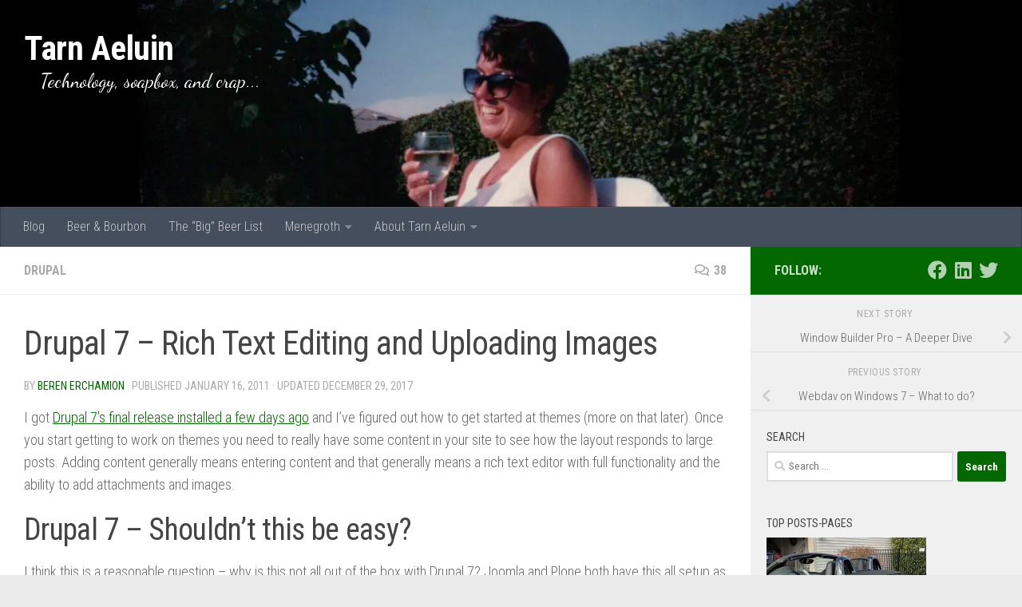

--- FILE ---
content_type: text/html; charset=UTF-8
request_url: https://tarnaeluin.houseofbeor.net/drupal-7-rich-text-editing-and-uploading-images/
body_size: 29881
content:
<!DOCTYPE html>
<html class="no-js" lang="en-US">
<head>
  <meta charset="UTF-8">
  <meta name="viewport" content="width=device-width, initial-scale=1.0">
  <link rel="profile" href="https://gmpg.org/xfn/11" />
  <link rel="pingback" href="https://tarnaeluin.houseofbeor.net/xmlrpc.php">

          <style id="wfc-base-style" type="text/css">
             .wfc-reset-menu-item-first-letter .navbar .nav>li>a:first-letter {font-size: inherit;}.format-icon:before {color: #5A5A5A;}article .format-icon.tc-hide-icon:before, .safari article.format-video .format-icon.tc-hide-icon:before, .chrome article.format-video .format-icon.tc-hide-icon:before, .safari article.format-image .format-icon.tc-hide-icon:before, .chrome article.format-image .format-icon.tc-hide-icon:before, .safari article.format-gallery .format-icon.tc-hide-icon:before, .safari article.attachment .format-icon.tc-hide-icon:before, .chrome article.format-gallery .format-icon.tc-hide-icon:before, .chrome article.attachment .format-icon.tc-hide-icon:before {content: none!important;}h2#tc-comment-title.tc-hide-icon:before {content: none!important;}.archive .archive-header h1.format-icon.tc-hide-icon:before {content: none!important;}.tc-sidebar h3.widget-title.tc-hide-icon:before {content: none!important;}.footer-widgets h3.widget-title.tc-hide-icon:before {content: none!important;}.tc-hide-icon i, i.tc-hide-icon {display: none !important;}.carousel-control {font-family: "Helvetica Neue", Helvetica, Arial, sans-serif;}.social-block a {font-size: 18px;}footer#footer .colophon .social-block a {font-size: 16px;}.social-block.widget_social a {font-size: 14px;}
        </style>
        <link rel="stylesheet" id="tc-front-gfonts" href="//fonts.googleapis.com/css?family=Dancing+Script:regular&display=swap"><style id="wfc-style-fonts-site_description" type="text/css" data-origin="server">
/* Setting : Site description */ 
#header p.site-description {
font-family : 'Dancing Script'!important;
}

</style><meta name='robots' content='index, follow, max-image-preview:large, max-snippet:-1, max-video-preview:-1' />
<script>document.documentElement.className = document.documentElement.className.replace("no-js","js");</script>

	<!-- This site is optimized with the Yoast SEO plugin v26.7 - https://yoast.com/wordpress/plugins/seo/ -->
	<title>Drupal 7 - Rich Text Editing and Uploading Images • Tarn Aeluin</title>
	<meta name="description" content="I got Drupal 7&#039;s final release installed a few days ago and I&#039;ve figured out how to get started at themes (more on that later). Once you start getting to" />
	<link rel="canonical" href="https://tarnaeluin.houseofbeor.net/drupal-7-rich-text-editing-and-uploading-images/" />
	<meta property="og:locale" content="en_US" />
	<meta property="og:type" content="article" />
	<meta property="og:title" content="Drupal 7 - Rich Text Editing and Uploading Images • Tarn Aeluin" />
	<meta property="og:description" content="I got Drupal 7&#039;s final release installed a few days ago and I&#039;ve figured out how to get started at themes (more on that later). Once you start getting to" />
	<meta property="og:url" content="https://tarnaeluin.houseofbeor.net/drupal-7-rich-text-editing-and-uploading-images/" />
	<meta property="og:site_name" content="Tarn Aeluin" />
	<meta property="article:publisher" content="https://www.facebook.com/beren.camlost.erchamion" />
	<meta property="article:published_time" content="2011-01-16T15:49:21+00:00" />
	<meta property="article:modified_time" content="2017-12-29T22:32:52+00:00" />
	<meta property="og:image" content="https://tarnaeluin.houseofbeor.net/wp-content/uploads/2011/01/d7-rte-2-300x221.png" />
	<meta name="author" content="Beren Erchamion" />
	<meta name="twitter:card" content="summary_large_image" />
	<meta name="twitter:creator" content="@beren17" />
	<meta name="twitter:site" content="@beren17" />
	<meta name="twitter:label1" content="Written by" />
	<meta name="twitter:data1" content="Beren Erchamion" />
	<meta name="twitter:label2" content="Est. reading time" />
	<meta name="twitter:data2" content="6 minutes" />
	<script type="application/ld+json" class="yoast-schema-graph">{"@context":"https://schema.org","@graph":[{"@type":"Article","@id":"https://tarnaeluin.houseofbeor.net/drupal-7-rich-text-editing-and-uploading-images/#article","isPartOf":{"@id":"https://tarnaeluin.houseofbeor.net/drupal-7-rich-text-editing-and-uploading-images/"},"author":{"name":"Beren Erchamion","@id":"https://tarnaeluin.houseofbeor.net/#/schema/person/8030b1bb7a173cddf9c18ead6126e84a"},"headline":"Drupal 7 &#8211; Rich Text Editing and Uploading Images","datePublished":"2011-01-16T15:49:21+00:00","dateModified":"2017-12-29T22:32:52+00:00","mainEntityOfPage":{"@id":"https://tarnaeluin.houseofbeor.net/drupal-7-rich-text-editing-and-uploading-images/"},"wordCount":1136,"commentCount":38,"publisher":{"@id":"https://tarnaeluin.houseofbeor.net/#organization"},"image":{"@id":"https://tarnaeluin.houseofbeor.net/drupal-7-rich-text-editing-and-uploading-images/#primaryimage"},"thumbnailUrl":"https://tarnaeluin.houseofbeor.net/wp-content/uploads/2011/01/d7-rte-2-300x221.png","keywords":["Drupal"],"articleSection":["Drupal"],"inLanguage":"en-US","potentialAction":[{"@type":"CommentAction","name":"Comment","target":["https://tarnaeluin.houseofbeor.net/drupal-7-rich-text-editing-and-uploading-images/#respond"]}]},{"@type":"WebPage","@id":"https://tarnaeluin.houseofbeor.net/drupal-7-rich-text-editing-and-uploading-images/","url":"https://tarnaeluin.houseofbeor.net/drupal-7-rich-text-editing-and-uploading-images/","name":"Drupal 7 - Rich Text Editing and Uploading Images • Tarn Aeluin","isPartOf":{"@id":"https://tarnaeluin.houseofbeor.net/#website"},"primaryImageOfPage":{"@id":"https://tarnaeluin.houseofbeor.net/drupal-7-rich-text-editing-and-uploading-images/#primaryimage"},"image":{"@id":"https://tarnaeluin.houseofbeor.net/drupal-7-rich-text-editing-and-uploading-images/#primaryimage"},"thumbnailUrl":"https://tarnaeluin.houseofbeor.net/wp-content/uploads/2011/01/d7-rte-2-300x221.png","datePublished":"2011-01-16T15:49:21+00:00","dateModified":"2017-12-29T22:32:52+00:00","description":"I got Drupal 7's final release installed a few days ago and I've figured out how to get started at themes (more on that later). Once you start getting to","breadcrumb":{"@id":"https://tarnaeluin.houseofbeor.net/drupal-7-rich-text-editing-and-uploading-images/#breadcrumb"},"inLanguage":"en-US","potentialAction":[{"@type":"ReadAction","target":["https://tarnaeluin.houseofbeor.net/drupal-7-rich-text-editing-and-uploading-images/"]}]},{"@type":"ImageObject","inLanguage":"en-US","@id":"https://tarnaeluin.houseofbeor.net/drupal-7-rich-text-editing-and-uploading-images/#primaryimage","url":"https://tarnaeluin.houseofbeor.net/wp-content/uploads/2011/01/d7-rte-2.png","contentUrl":"https://tarnaeluin.houseofbeor.net/wp-content/uploads/2011/01/d7-rte-2.png","width":"1014","height":"747"},{"@type":"BreadcrumbList","@id":"https://tarnaeluin.houseofbeor.net/drupal-7-rich-text-editing-and-uploading-images/#breadcrumb","itemListElement":[{"@type":"ListItem","position":1,"name":"Home","item":"https://tarnaeluin.houseofbeor.net/"},{"@type":"ListItem","position":2,"name":"Drupal 7 &#8211; Rich Text Editing and Uploading Images"}]},{"@type":"WebSite","@id":"https://tarnaeluin.houseofbeor.net/#website","url":"https://tarnaeluin.houseofbeor.net/","name":"Tarn Aeluin","description":"Technology, soapbox, and crap...","publisher":{"@id":"https://tarnaeluin.houseofbeor.net/#organization"},"potentialAction":[{"@type":"SearchAction","target":{"@type":"EntryPoint","urlTemplate":"https://tarnaeluin.houseofbeor.net/?s={search_term_string}"},"query-input":{"@type":"PropertyValueSpecification","valueRequired":true,"valueName":"search_term_string"}}],"inLanguage":"en-US"},{"@type":"Organization","@id":"https://tarnaeluin.houseofbeor.net/#organization","name":"House of Beor, LLC","url":"https://tarnaeluin.houseofbeor.net/","logo":{"@type":"ImageObject","inLanguage":"en-US","@id":"https://tarnaeluin.houseofbeor.net/#/schema/logo/image/","url":"https://tarnaeluin.houseofbeor.net/wp-content/uploads/2017/10/Beren_Master.png","contentUrl":"https://tarnaeluin.houseofbeor.net/wp-content/uploads/2017/10/Beren_Master.png","width":206,"height":216,"caption":"House of Beor, LLC"},"image":{"@id":"https://tarnaeluin.houseofbeor.net/#/schema/logo/image/"},"sameAs":["https://www.facebook.com/beren.camlost.erchamion","https://x.com/beren17","https://www.linkedin.com/in/jeff-mathers-2b78a","https://www.pinterest.com/beren17/"]},{"@type":"Person","@id":"https://tarnaeluin.houseofbeor.net/#/schema/person/8030b1bb7a173cddf9c18ead6126e84a","name":"Beren Erchamion","image":{"@type":"ImageObject","inLanguage":"en-US","@id":"https://tarnaeluin.houseofbeor.net/#/schema/person/image/","url":"https://secure.gravatar.com/avatar/ac985abdbb5f79448de14e8d476343d9b2c6efc8c6fba8b25def8e6b65397af7?s=96&d=mm&r=pg","contentUrl":"https://secure.gravatar.com/avatar/ac985abdbb5f79448de14e8d476343d9b2c6efc8c6fba8b25def8e6b65397af7?s=96&d=mm&r=pg","caption":"Beren Erchamion"},"sameAs":["http://tarnaeluin.houseofbeor.net","https://x.com/beren17"]}]}</script>
	<!-- / Yoast SEO plugin. -->


<link rel='dns-prefetch' href='//secure.gravatar.com' />
<link rel='dns-prefetch' href='//stats.wp.com' />
<link rel='dns-prefetch' href='//v0.wordpress.com' />
<link rel='dns-prefetch' href='//jetpack.wordpress.com' />
<link rel='dns-prefetch' href='//s0.wp.com' />
<link rel='dns-prefetch' href='//public-api.wordpress.com' />
<link rel='dns-prefetch' href='//0.gravatar.com' />
<link rel='dns-prefetch' href='//1.gravatar.com' />
<link rel='dns-prefetch' href='//2.gravatar.com' />
<link rel="alternate" type="application/rss+xml" title="Tarn Aeluin &raquo; Feed" href="https://tarnaeluin.houseofbeor.net/feed/" />
<link rel="alternate" type="application/rss+xml" title="Tarn Aeluin &raquo; Comments Feed" href="https://tarnaeluin.houseofbeor.net/comments/feed/" />
<link id="hu-user-gfont" href="//fonts.googleapis.com/css?family=Roboto+Condensed:400,300italic,300,400italic,700&subset=latin,latin-ext" rel="stylesheet" type="text/css"><link rel="alternate" type="application/rss+xml" title="Tarn Aeluin &raquo; Drupal 7 &#8211; Rich Text Editing and Uploading Images Comments Feed" href="https://tarnaeluin.houseofbeor.net/drupal-7-rich-text-editing-and-uploading-images/feed/" />
<link rel="alternate" title="oEmbed (JSON)" type="application/json+oembed" href="https://tarnaeluin.houseofbeor.net/wp-json/oembed/1.0/embed?url=https%3A%2F%2Ftarnaeluin.houseofbeor.net%2Fdrupal-7-rich-text-editing-and-uploading-images%2F" />
<link rel="alternate" title="oEmbed (XML)" type="text/xml+oembed" href="https://tarnaeluin.houseofbeor.net/wp-json/oembed/1.0/embed?url=https%3A%2F%2Ftarnaeluin.houseofbeor.net%2Fdrupal-7-rich-text-editing-and-uploading-images%2F&#038;format=xml" />
<link rel="preload" href="https://tarnaeluin.houseofbeor.net/wp-content/themes/hueman-pro/assets/front/css/font-awesome.min.css" as="style" media="all" onload="this.onload=null;this.rel='stylesheet'">
<link rel="stylesheet" href="https://tarnaeluin.houseofbeor.net/wp-content/themes/hueman-pro/assets/front/css/font-awesome.min.css" media="all">
<noscript><link rel="stylesheet" href="https://tarnaeluin.houseofbeor.net/wp-content/themes/hueman-pro/assets/front/css/font-awesome.min.css" media="all"></noscript>
<!--[if IE]><link rel="stylesheet" href="https://tarnaeluin.houseofbeor.net/wp-content/themes/hueman-pro/assets/front/css/font-awesome.min.css" media="all"><![endif]-->
<style id='wp-img-auto-sizes-contain-inline-css'>
img:is([sizes=auto i],[sizes^="auto," i]){contain-intrinsic-size:3000px 1500px}
/*# sourceURL=wp-img-auto-sizes-contain-inline-css */
</style>
<style id='wp-block-library-inline-css'>
:root{--wp-block-synced-color:#7a00df;--wp-block-synced-color--rgb:122,0,223;--wp-bound-block-color:var(--wp-block-synced-color);--wp-editor-canvas-background:#ddd;--wp-admin-theme-color:#007cba;--wp-admin-theme-color--rgb:0,124,186;--wp-admin-theme-color-darker-10:#006ba1;--wp-admin-theme-color-darker-10--rgb:0,107,160.5;--wp-admin-theme-color-darker-20:#005a87;--wp-admin-theme-color-darker-20--rgb:0,90,135;--wp-admin-border-width-focus:2px}@media (min-resolution:192dpi){:root{--wp-admin-border-width-focus:1.5px}}.wp-element-button{cursor:pointer}:root .has-very-light-gray-background-color{background-color:#eee}:root .has-very-dark-gray-background-color{background-color:#313131}:root .has-very-light-gray-color{color:#eee}:root .has-very-dark-gray-color{color:#313131}:root .has-vivid-green-cyan-to-vivid-cyan-blue-gradient-background{background:linear-gradient(135deg,#00d084,#0693e3)}:root .has-purple-crush-gradient-background{background:linear-gradient(135deg,#34e2e4,#4721fb 50%,#ab1dfe)}:root .has-hazy-dawn-gradient-background{background:linear-gradient(135deg,#faaca8,#dad0ec)}:root .has-subdued-olive-gradient-background{background:linear-gradient(135deg,#fafae1,#67a671)}:root .has-atomic-cream-gradient-background{background:linear-gradient(135deg,#fdd79a,#004a59)}:root .has-nightshade-gradient-background{background:linear-gradient(135deg,#330968,#31cdcf)}:root .has-midnight-gradient-background{background:linear-gradient(135deg,#020381,#2874fc)}:root{--wp--preset--font-size--normal:16px;--wp--preset--font-size--huge:42px}.has-regular-font-size{font-size:1em}.has-larger-font-size{font-size:2.625em}.has-normal-font-size{font-size:var(--wp--preset--font-size--normal)}.has-huge-font-size{font-size:var(--wp--preset--font-size--huge)}.has-text-align-center{text-align:center}.has-text-align-left{text-align:left}.has-text-align-right{text-align:right}.has-fit-text{white-space:nowrap!important}#end-resizable-editor-section{display:none}.aligncenter{clear:both}.items-justified-left{justify-content:flex-start}.items-justified-center{justify-content:center}.items-justified-right{justify-content:flex-end}.items-justified-space-between{justify-content:space-between}.screen-reader-text{border:0;clip-path:inset(50%);height:1px;margin:-1px;overflow:hidden;padding:0;position:absolute;width:1px;word-wrap:normal!important}.screen-reader-text:focus{background-color:#ddd;clip-path:none;color:#444;display:block;font-size:1em;height:auto;left:5px;line-height:normal;padding:15px 23px 14px;text-decoration:none;top:5px;width:auto;z-index:100000}html :where(.has-border-color){border-style:solid}html :where([style*=border-top-color]){border-top-style:solid}html :where([style*=border-right-color]){border-right-style:solid}html :where([style*=border-bottom-color]){border-bottom-style:solid}html :where([style*=border-left-color]){border-left-style:solid}html :where([style*=border-width]){border-style:solid}html :where([style*=border-top-width]){border-top-style:solid}html :where([style*=border-right-width]){border-right-style:solid}html :where([style*=border-bottom-width]){border-bottom-style:solid}html :where([style*=border-left-width]){border-left-style:solid}html :where(img[class*=wp-image-]){height:auto;max-width:100%}:where(figure){margin:0 0 1em}html :where(.is-position-sticky){--wp-admin--admin-bar--position-offset:var(--wp-admin--admin-bar--height,0px)}@media screen and (max-width:600px){html :where(.is-position-sticky){--wp-admin--admin-bar--position-offset:0px}}

/*# sourceURL=wp-block-library-inline-css */
</style><style id='global-styles-inline-css'>
:root{--wp--preset--aspect-ratio--square: 1;--wp--preset--aspect-ratio--4-3: 4/3;--wp--preset--aspect-ratio--3-4: 3/4;--wp--preset--aspect-ratio--3-2: 3/2;--wp--preset--aspect-ratio--2-3: 2/3;--wp--preset--aspect-ratio--16-9: 16/9;--wp--preset--aspect-ratio--9-16: 9/16;--wp--preset--color--black: #000000;--wp--preset--color--cyan-bluish-gray: #abb8c3;--wp--preset--color--white: #ffffff;--wp--preset--color--pale-pink: #f78da7;--wp--preset--color--vivid-red: #cf2e2e;--wp--preset--color--luminous-vivid-orange: #ff6900;--wp--preset--color--luminous-vivid-amber: #fcb900;--wp--preset--color--light-green-cyan: #7bdcb5;--wp--preset--color--vivid-green-cyan: #00d084;--wp--preset--color--pale-cyan-blue: #8ed1fc;--wp--preset--color--vivid-cyan-blue: #0693e3;--wp--preset--color--vivid-purple: #9b51e0;--wp--preset--gradient--vivid-cyan-blue-to-vivid-purple: linear-gradient(135deg,rgb(6,147,227) 0%,rgb(155,81,224) 100%);--wp--preset--gradient--light-green-cyan-to-vivid-green-cyan: linear-gradient(135deg,rgb(122,220,180) 0%,rgb(0,208,130) 100%);--wp--preset--gradient--luminous-vivid-amber-to-luminous-vivid-orange: linear-gradient(135deg,rgb(252,185,0) 0%,rgb(255,105,0) 100%);--wp--preset--gradient--luminous-vivid-orange-to-vivid-red: linear-gradient(135deg,rgb(255,105,0) 0%,rgb(207,46,46) 100%);--wp--preset--gradient--very-light-gray-to-cyan-bluish-gray: linear-gradient(135deg,rgb(238,238,238) 0%,rgb(169,184,195) 100%);--wp--preset--gradient--cool-to-warm-spectrum: linear-gradient(135deg,rgb(74,234,220) 0%,rgb(151,120,209) 20%,rgb(207,42,186) 40%,rgb(238,44,130) 60%,rgb(251,105,98) 80%,rgb(254,248,76) 100%);--wp--preset--gradient--blush-light-purple: linear-gradient(135deg,rgb(255,206,236) 0%,rgb(152,150,240) 100%);--wp--preset--gradient--blush-bordeaux: linear-gradient(135deg,rgb(254,205,165) 0%,rgb(254,45,45) 50%,rgb(107,0,62) 100%);--wp--preset--gradient--luminous-dusk: linear-gradient(135deg,rgb(255,203,112) 0%,rgb(199,81,192) 50%,rgb(65,88,208) 100%);--wp--preset--gradient--pale-ocean: linear-gradient(135deg,rgb(255,245,203) 0%,rgb(182,227,212) 50%,rgb(51,167,181) 100%);--wp--preset--gradient--electric-grass: linear-gradient(135deg,rgb(202,248,128) 0%,rgb(113,206,126) 100%);--wp--preset--gradient--midnight: linear-gradient(135deg,rgb(2,3,129) 0%,rgb(40,116,252) 100%);--wp--preset--font-size--small: 13px;--wp--preset--font-size--medium: 20px;--wp--preset--font-size--large: 36px;--wp--preset--font-size--x-large: 42px;--wp--preset--spacing--20: 0.44rem;--wp--preset--spacing--30: 0.67rem;--wp--preset--spacing--40: 1rem;--wp--preset--spacing--50: 1.5rem;--wp--preset--spacing--60: 2.25rem;--wp--preset--spacing--70: 3.38rem;--wp--preset--spacing--80: 5.06rem;--wp--preset--shadow--natural: 6px 6px 9px rgba(0, 0, 0, 0.2);--wp--preset--shadow--deep: 12px 12px 50px rgba(0, 0, 0, 0.4);--wp--preset--shadow--sharp: 6px 6px 0px rgba(0, 0, 0, 0.2);--wp--preset--shadow--outlined: 6px 6px 0px -3px rgb(255, 255, 255), 6px 6px rgb(0, 0, 0);--wp--preset--shadow--crisp: 6px 6px 0px rgb(0, 0, 0);}:where(.is-layout-flex){gap: 0.5em;}:where(.is-layout-grid){gap: 0.5em;}body .is-layout-flex{display: flex;}.is-layout-flex{flex-wrap: wrap;align-items: center;}.is-layout-flex > :is(*, div){margin: 0;}body .is-layout-grid{display: grid;}.is-layout-grid > :is(*, div){margin: 0;}:where(.wp-block-columns.is-layout-flex){gap: 2em;}:where(.wp-block-columns.is-layout-grid){gap: 2em;}:where(.wp-block-post-template.is-layout-flex){gap: 1.25em;}:where(.wp-block-post-template.is-layout-grid){gap: 1.25em;}.has-black-color{color: var(--wp--preset--color--black) !important;}.has-cyan-bluish-gray-color{color: var(--wp--preset--color--cyan-bluish-gray) !important;}.has-white-color{color: var(--wp--preset--color--white) !important;}.has-pale-pink-color{color: var(--wp--preset--color--pale-pink) !important;}.has-vivid-red-color{color: var(--wp--preset--color--vivid-red) !important;}.has-luminous-vivid-orange-color{color: var(--wp--preset--color--luminous-vivid-orange) !important;}.has-luminous-vivid-amber-color{color: var(--wp--preset--color--luminous-vivid-amber) !important;}.has-light-green-cyan-color{color: var(--wp--preset--color--light-green-cyan) !important;}.has-vivid-green-cyan-color{color: var(--wp--preset--color--vivid-green-cyan) !important;}.has-pale-cyan-blue-color{color: var(--wp--preset--color--pale-cyan-blue) !important;}.has-vivid-cyan-blue-color{color: var(--wp--preset--color--vivid-cyan-blue) !important;}.has-vivid-purple-color{color: var(--wp--preset--color--vivid-purple) !important;}.has-black-background-color{background-color: var(--wp--preset--color--black) !important;}.has-cyan-bluish-gray-background-color{background-color: var(--wp--preset--color--cyan-bluish-gray) !important;}.has-white-background-color{background-color: var(--wp--preset--color--white) !important;}.has-pale-pink-background-color{background-color: var(--wp--preset--color--pale-pink) !important;}.has-vivid-red-background-color{background-color: var(--wp--preset--color--vivid-red) !important;}.has-luminous-vivid-orange-background-color{background-color: var(--wp--preset--color--luminous-vivid-orange) !important;}.has-luminous-vivid-amber-background-color{background-color: var(--wp--preset--color--luminous-vivid-amber) !important;}.has-light-green-cyan-background-color{background-color: var(--wp--preset--color--light-green-cyan) !important;}.has-vivid-green-cyan-background-color{background-color: var(--wp--preset--color--vivid-green-cyan) !important;}.has-pale-cyan-blue-background-color{background-color: var(--wp--preset--color--pale-cyan-blue) !important;}.has-vivid-cyan-blue-background-color{background-color: var(--wp--preset--color--vivid-cyan-blue) !important;}.has-vivid-purple-background-color{background-color: var(--wp--preset--color--vivid-purple) !important;}.has-black-border-color{border-color: var(--wp--preset--color--black) !important;}.has-cyan-bluish-gray-border-color{border-color: var(--wp--preset--color--cyan-bluish-gray) !important;}.has-white-border-color{border-color: var(--wp--preset--color--white) !important;}.has-pale-pink-border-color{border-color: var(--wp--preset--color--pale-pink) !important;}.has-vivid-red-border-color{border-color: var(--wp--preset--color--vivid-red) !important;}.has-luminous-vivid-orange-border-color{border-color: var(--wp--preset--color--luminous-vivid-orange) !important;}.has-luminous-vivid-amber-border-color{border-color: var(--wp--preset--color--luminous-vivid-amber) !important;}.has-light-green-cyan-border-color{border-color: var(--wp--preset--color--light-green-cyan) !important;}.has-vivid-green-cyan-border-color{border-color: var(--wp--preset--color--vivid-green-cyan) !important;}.has-pale-cyan-blue-border-color{border-color: var(--wp--preset--color--pale-cyan-blue) !important;}.has-vivid-cyan-blue-border-color{border-color: var(--wp--preset--color--vivid-cyan-blue) !important;}.has-vivid-purple-border-color{border-color: var(--wp--preset--color--vivid-purple) !important;}.has-vivid-cyan-blue-to-vivid-purple-gradient-background{background: var(--wp--preset--gradient--vivid-cyan-blue-to-vivid-purple) !important;}.has-light-green-cyan-to-vivid-green-cyan-gradient-background{background: var(--wp--preset--gradient--light-green-cyan-to-vivid-green-cyan) !important;}.has-luminous-vivid-amber-to-luminous-vivid-orange-gradient-background{background: var(--wp--preset--gradient--luminous-vivid-amber-to-luminous-vivid-orange) !important;}.has-luminous-vivid-orange-to-vivid-red-gradient-background{background: var(--wp--preset--gradient--luminous-vivid-orange-to-vivid-red) !important;}.has-very-light-gray-to-cyan-bluish-gray-gradient-background{background: var(--wp--preset--gradient--very-light-gray-to-cyan-bluish-gray) !important;}.has-cool-to-warm-spectrum-gradient-background{background: var(--wp--preset--gradient--cool-to-warm-spectrum) !important;}.has-blush-light-purple-gradient-background{background: var(--wp--preset--gradient--blush-light-purple) !important;}.has-blush-bordeaux-gradient-background{background: var(--wp--preset--gradient--blush-bordeaux) !important;}.has-luminous-dusk-gradient-background{background: var(--wp--preset--gradient--luminous-dusk) !important;}.has-pale-ocean-gradient-background{background: var(--wp--preset--gradient--pale-ocean) !important;}.has-electric-grass-gradient-background{background: var(--wp--preset--gradient--electric-grass) !important;}.has-midnight-gradient-background{background: var(--wp--preset--gradient--midnight) !important;}.has-small-font-size{font-size: var(--wp--preset--font-size--small) !important;}.has-medium-font-size{font-size: var(--wp--preset--font-size--medium) !important;}.has-large-font-size{font-size: var(--wp--preset--font-size--large) !important;}.has-x-large-font-size{font-size: var(--wp--preset--font-size--x-large) !important;}
/*# sourceURL=global-styles-inline-css */
</style>

<style id='classic-theme-styles-inline-css'>
/*! This file is auto-generated */
.wp-block-button__link{color:#fff;background-color:#32373c;border-radius:9999px;box-shadow:none;text-decoration:none;padding:calc(.667em + 2px) calc(1.333em + 2px);font-size:1.125em}.wp-block-file__button{background:#32373c;color:#fff;text-decoration:none}
/*# sourceURL=/wp-includes/css/classic-themes.min.css */
</style>
<link rel='stylesheet' id='hph-front-style-css' href='https://tarnaeluin.houseofbeor.net/wp-content/themes/hueman-pro/addons/assets/front/css/hph-front.min.css' media='all' />
<link rel='stylesheet' id='fancybox-css' href='https://tarnaeluin.houseofbeor.net/wp-content/plugins/easy-fancybox/fancybox/1.5.4/jquery.fancybox.min.css' media='screen' />
<link rel='stylesheet' id='social-logos-css' href='https://tarnaeluin.houseofbeor.net/wp-content/plugins/jetpack/_inc/social-logos/social-logos.min.css' media='all' />
<link rel='stylesheet' id='wpo_min-header-0-css' href='https://tarnaeluin.houseofbeor.net/wp-content/cache/wpo-minify/1768145193/assets/wpo-minify-header-4341184e.min.css' media='all' />
<script src="https://tarnaeluin.houseofbeor.net/wp-content/cache/wpo-minify/1768145193/assets/wpo-minify-header-52821571.min.js" id="wpo_min-header-0-js"></script>
<link rel="https://api.w.org/" href="https://tarnaeluin.houseofbeor.net/wp-json/" /><link rel="alternate" title="JSON" type="application/json" href="https://tarnaeluin.houseofbeor.net/wp-json/wp/v2/posts/957" /><link rel="EditURI" type="application/rsd+xml" title="RSD" href="https://tarnaeluin.houseofbeor.net/xmlrpc.php?rsd" />
<meta name="generator" content="WordPress 6.9" />
<link rel='shortlink' href='https://wp.me/p26knv-fr' />
<meta http-equiv="X-XRDS-Location" content="https://tarnaeluin.houseofbeor.net/?xrds" />
<meta http-equiv="X-Yadis-Location" content="https://tarnaeluin.houseofbeor.net/?xrds" />
	<style>img#wpstats{display:none}</style>
		    <link rel="preload" as="font" type="font/woff2" href="https://tarnaeluin.houseofbeor.net/wp-content/themes/hueman-pro/assets/front/webfonts/fa-brands-400.woff2?v=5.15.2" crossorigin="anonymous"/>
    <link rel="preload" as="font" type="font/woff2" href="https://tarnaeluin.houseofbeor.net/wp-content/themes/hueman-pro/assets/front/webfonts/fa-regular-400.woff2?v=5.15.2" crossorigin="anonymous"/>
    <link rel="preload" as="font" type="font/woff2" href="https://tarnaeluin.houseofbeor.net/wp-content/themes/hueman-pro/assets/front/webfonts/fa-solid-900.woff2?v=5.15.2" crossorigin="anonymous"/>
  <!--[if lt IE 9]>
<script src="https://tarnaeluin.houseofbeor.net/wp-content/themes/hueman-pro/assets/front/js/ie/html5shiv-printshiv.min.js"></script>
<script src="https://tarnaeluin.houseofbeor.net/wp-content/themes/hueman-pro/assets/front/js/ie/selectivizr.js"></script>
<![endif]-->
<noscript><style>.lazyload[data-src]{display:none !important;}</style></noscript><style>.lazyload{background-image:none !important;}.lazyload:before{background-image:none !important;}</style><script type="text/javascript">(function(i,s,o,g,r,a,m){i.GoogleAnalyticsObject=r;i[r]=i[r]||function(){(i[r].q=i[r].q||[]).push(arguments)},i[r].l=1*new Date();a=s.createElement(o),m=s.getElementsByTagName(o)[0];a.async=1;a.src=g;m.parentNode.insertBefore(a,m)})(window,document,'script','//www.google-analytics.com/analytics.js','ga');ga('create','UA-33394749-1','auto');ga('send','pageview')</script>

<!-- Global site tag (gtag.js) - Google Analytics -->
<script async src="https://www.googletagmanager.com/gtag/js?id=G-K5VCWP2L24"></script>
<script>
  window.dataLayer = window.dataLayer || [];
  function gtag(){dataLayer.push(arguments);}
  gtag('js', new Date());

  gtag('config', 'G-K5VCWP2L24');
</script>

<meta property="fb:app_id" content="1367327109951171">
<meta name="msvalidate.01" content="2902CE2E4097ED6F7ED987C1F1AF2E0C">

<meta name="p:domain_verify" content="766442bf0186c26578f45ce5336c0e2f">
<meta name="yandex-verification" content="87d4f0963c69f867">
<meta name="google-site-verification" content="2WGTzhnWxgEqb-tpr4WM22g1FmgdQmHX6XqZOrFR7tk"><link rel="icon" href="https://tarnaeluin.houseofbeor.net/wp-content/uploads/2016/12/cropped-Beren_Master_XL-32x32.png" sizes="32x32" />
<link rel="icon" href="https://tarnaeluin.houseofbeor.net/wp-content/uploads/2016/12/cropped-Beren_Master_XL-192x192.png" sizes="192x192" />
<link rel="apple-touch-icon" href="https://tarnaeluin.houseofbeor.net/wp-content/uploads/2016/12/cropped-Beren_Master_XL-180x180.png" />
<meta name="msapplication-TileImage" content="https://tarnaeluin.houseofbeor.net/wp-content/uploads/2016/12/cropped-Beren_Master_XL-270x270.png" />
		<style id="wp-custom-css">
			.site-title{
	float:none;
	line-height: 1.0em;
}
.site-description{
	margin-left: 20px;
	line-height: 0px;
	font-size: 1.5em;
	color: white;

}
.themeform input[type="submit"], .themeform button[type="submit"], .sidebar.s1 .sidebar-top, .sidebar.s1 .sidebar-toggle, #flexslider-featured .flex-control-nav li a.flex-active, .post-tags a:hover, .sidebar.s1 .widget_calendar caption, #footer .widget_calendar caption, .author-bio .bio-avatar::after, .commentlist li.bypostauthor > .comment-body::after, .commentlist li.comment-author-admin > .comment-body::after {
    background-color: #036800;
}		</style>
		<style id="wfc-style-site_description" type="text/css" data-origin="server">
/* Setting : Site description */ 
#header p.site-description {
font-weight : 400;
font-style : normal;
}

</style>            <style id="grids-css" type="text/css">
                .post-list .grid-item {float: left; }
                .cols-1 .grid-item { width: 100%; }
                .cols-2 .grid-item { width: 50%; }
                .cols-3 .grid-item { width: 33.3%; }
                .cols-4 .grid-item { width: 25%; }
                @media only screen and (max-width: 719px) {
                      #grid-wrapper .grid-item{
                        width: 100%;
                      }
                }
            </style>
            </head>

<body class="wp-singular post-template-default single single-post postid-957 single-format-standard wp-embed-responsive wp-theme-hueman-pro metaslider-plugin col-2cl boxed header-desktop-sticky header-mobile-sticky hueman-pro-1-4-29 unknown">
<div id="wrapper">
  <a class="screen-reader-text skip-link" href="#content">Skip to content</a>
  
  <header id="header" class="top-menu-mobile-on one-mobile-menu top_menu header-ads-desktop  topbar-transparent has-header-img">
        <nav class="nav-container group mobile-menu mobile-sticky no-menu-assigned" id="nav-mobile" data-menu-id="header-1">
  <div class="mobile-title-logo-in-header"><p class="site-title">                  <a class="custom-logo-link" href="https://tarnaeluin.houseofbeor.net/" rel="home" title="Tarn Aeluin | Home page">Tarn Aeluin</a>                </p></div>
        
                    <!-- <div class="ham__navbar-toggler collapsed" aria-expanded="false">
          <div class="ham__navbar-span-wrapper">
            <span class="ham-toggler-menu__span"></span>
          </div>
        </div> -->
        <button class="ham__navbar-toggler-two collapsed" title="Menu" aria-expanded="false">
          <span class="ham__navbar-span-wrapper">
            <span class="line line-1"></span>
            <span class="line line-2"></span>
            <span class="line line-3"></span>
          </span>
        </button>
            
      <div class="nav-text"></div>
      <div class="nav-wrap container">
                  <ul class="nav container-inner group mobile-search">
                            <li>
                  <form role="search" method="get" class="search-form" action="https://tarnaeluin.houseofbeor.net/">
				<label>
					<span class="screen-reader-text">Search for:</span>
					<input type="search" class="search-field" placeholder="Search &hellip;" value="" name="s" />
				</label>
				<input type="submit" class="search-submit" value="Search" />
			</form>                </li>
                      </ul>
                <ul id="menu-main-menu" class="nav container-inner group"><li id="menu-item-5992" class="menu-item menu-item-type-custom menu-item-object-custom menu-item-home menu-item-5992"><a href="https://tarnaeluin.houseofbeor.net">Blog</a></li>
<li id="menu-item-3283" class="menu-item menu-item-type-post_type menu-item-object-page menu-item-3283"><a href="https://tarnaeluin.houseofbeor.net/beer-tunes/">Beer &#038; Bourbon</a></li>
<li id="menu-item-3282" class="menu-item menu-item-type-post_type menu-item-object-page menu-item-3282"><a href="https://tarnaeluin.houseofbeor.net/beer-list/">The &#8220;Big&#8221; Beer List</a></li>
<li id="menu-item-3281" class="menu-item menu-item-type-post_type menu-item-object-page menu-item-has-children menu-item-3281"><a href="https://tarnaeluin.houseofbeor.net/menegroth/">Menegroth</a>
<ul class="sub-menu">
	<li id="menu-item-3321" class="menu-item menu-item-type-post_type menu-item-object-page menu-item-3321"><a href="https://tarnaeluin.houseofbeor.net/menegroth/menegroth-initial-rough/">Initial Rough In</a></li>
	<li id="menu-item-3334" class="menu-item menu-item-type-post_type menu-item-object-page menu-item-3334"><a href="https://tarnaeluin.houseofbeor.net/menegroth/framing-plumbing-electrics/">Framing, Plumbing, and Electrics</a></li>
	<li id="menu-item-3399" class="menu-item menu-item-type-post_type menu-item-object-page menu-item-3399"><a href="https://tarnaeluin.houseofbeor.net/menegroth/sheetrock/">Sheetrock is In</a></li>
	<li id="menu-item-3352" class="menu-item menu-item-type-post_type menu-item-object-page menu-item-3352"><a href="https://tarnaeluin.houseofbeor.net/menegroth/arches-details/">Arches and Details</a></li>
	<li id="menu-item-3552" class="menu-item menu-item-type-post_type menu-item-object-page menu-item-3552"><a href="https://tarnaeluin.houseofbeor.net/menegroth/entering-menegroth/">Entering Menegroth</a></li>
	<li id="menu-item-3342" class="menu-item menu-item-type-post_type menu-item-object-page menu-item-3342"><a href="https://tarnaeluin.houseofbeor.net/menegroth/beer-grotto/">The Beer Grotto</a></li>
	<li id="menu-item-3417" class="menu-item menu-item-type-post_type menu-item-object-page menu-item-3417"><a href="https://tarnaeluin.houseofbeor.net/menegroth/cabinets-furniture/">Cabinets and Furniture</a></li>
	<li id="menu-item-3516" class="menu-item menu-item-type-post_type menu-item-object-page menu-item-3516"><a href="https://tarnaeluin.houseofbeor.net/menegroth/home-theater-lighting/">Home Theater and Lighting</a></li>
	<li id="menu-item-3492" class="menu-item menu-item-type-post_type menu-item-object-page menu-item-3492"><a href="https://tarnaeluin.houseofbeor.net/menegroth/floors-walls-colors/">Floors, Walls, and Colors</a></li>
	<li id="menu-item-3682" class="menu-item menu-item-type-post_type menu-item-object-page menu-item-3682"><a href="https://tarnaeluin.houseofbeor.net/menegroth/finishing-final-thoughts/">Finishing and Final Thoughts</a></li>
</ul>
</li>
<li id="menu-item-3284" class="menu-item menu-item-type-post_type menu-item-object-page menu-item-has-children menu-item-3284"><a href="https://tarnaeluin.houseofbeor.net/about/">About Tarn Aeluin</a>
<ul class="sub-menu">
	<li id="menu-item-6149" class="menu-item menu-item-type-post_type menu-item-object-page menu-item-privacy-policy menu-item-6149"><a rel="privacy-policy" href="https://tarnaeluin.houseofbeor.net/about/privacy-policy/">Privacy Policy</a></li>
</ul>
</li>
</ul>      </div>
</nav><!--/#nav-topbar-->  
  
  <div class="container group">
        <div class="container-inner">

                <div id="header-image-wrap">
              <div class="group hu-pad central-header-zone">
                                        <div class="logo-tagline-group">
                          <p class="site-title">                  <a class="custom-logo-link" href="https://tarnaeluin.houseofbeor.net/" rel="home" title="Tarn Aeluin | Home page">Tarn Aeluin</a>                </p>                                                        <p class="site-description">Technology, soapbox, and crap...</p>
                                                </div>
                                                  </div>

              <a href="https://tarnaeluin.houseofbeor.net/" rel="home"><img src="[data-uri]" width="1500" height="304" alt="" class="new-site-image lazyload"   decoding="async" fetchpriority="high" data-src="https://tarnaeluin.houseofbeor.net/wp-content/uploads/2015/03/cropped-amy_wine_cooler.jpg" data-srcset="https://tarnaeluin.houseofbeor.net/wp-content/uploads/2015/03/cropped-amy_wine_cooler.jpg 1500w, https://tarnaeluin.houseofbeor.net/wp-content/uploads/2015/03/cropped-amy_wine_cooler-150x30.jpg 150w, https://tarnaeluin.houseofbeor.net/wp-content/uploads/2015/03/cropped-amy_wine_cooler-300x61.jpg 300w, https://tarnaeluin.houseofbeor.net/wp-content/uploads/2015/03/cropped-amy_wine_cooler-768x156.jpg 768w, https://tarnaeluin.houseofbeor.net/wp-content/uploads/2015/03/cropped-amy_wine_cooler-1024x208.jpg 1024w, https://tarnaeluin.houseofbeor.net/wp-content/uploads/2015/03/cropped-amy_wine_cooler-520x105.jpg 520w" data-sizes="auto" data-eio-rwidth="1500" data-eio-rheight="304" /><noscript><img src="https://tarnaeluin.houseofbeor.net/wp-content/uploads/2015/03/cropped-amy_wine_cooler.jpg" width="1500" height="304" alt="" class="new-site-image" srcset="https://tarnaeluin.houseofbeor.net/wp-content/uploads/2015/03/cropped-amy_wine_cooler.jpg 1500w, https://tarnaeluin.houseofbeor.net/wp-content/uploads/2015/03/cropped-amy_wine_cooler-150x30.jpg 150w, https://tarnaeluin.houseofbeor.net/wp-content/uploads/2015/03/cropped-amy_wine_cooler-300x61.jpg 300w, https://tarnaeluin.houseofbeor.net/wp-content/uploads/2015/03/cropped-amy_wine_cooler-768x156.jpg 768w, https://tarnaeluin.houseofbeor.net/wp-content/uploads/2015/03/cropped-amy_wine_cooler-1024x208.jpg 1024w, https://tarnaeluin.houseofbeor.net/wp-content/uploads/2015/03/cropped-amy_wine_cooler-520x105.jpg 520w" sizes="(max-width: 1500px) 100vw, 1500px" decoding="async" fetchpriority="high" data-eio="l" /></noscript></a>          </div>
      
                <nav class="nav-container group desktop-menu " id="nav-header" data-menu-id="header-2">
    <div class="nav-text"><!-- put your mobile menu text here --></div>

  <div class="nav-wrap container">
        <ul id="menu-main-menu-1" class="nav container-inner group"><li class="menu-item menu-item-type-custom menu-item-object-custom menu-item-home menu-item-5992"><a href="https://tarnaeluin.houseofbeor.net">Blog</a></li>
<li class="menu-item menu-item-type-post_type menu-item-object-page menu-item-3283"><a href="https://tarnaeluin.houseofbeor.net/beer-tunes/">Beer &#038; Bourbon</a></li>
<li class="menu-item menu-item-type-post_type menu-item-object-page menu-item-3282"><a href="https://tarnaeluin.houseofbeor.net/beer-list/">The &#8220;Big&#8221; Beer List</a></li>
<li class="menu-item menu-item-type-post_type menu-item-object-page menu-item-has-children menu-item-3281"><a href="https://tarnaeluin.houseofbeor.net/menegroth/">Menegroth</a>
<ul class="sub-menu">
	<li class="menu-item menu-item-type-post_type menu-item-object-page menu-item-3321"><a href="https://tarnaeluin.houseofbeor.net/menegroth/menegroth-initial-rough/">Initial Rough In</a></li>
	<li class="menu-item menu-item-type-post_type menu-item-object-page menu-item-3334"><a href="https://tarnaeluin.houseofbeor.net/menegroth/framing-plumbing-electrics/">Framing, Plumbing, and Electrics</a></li>
	<li class="menu-item menu-item-type-post_type menu-item-object-page menu-item-3399"><a href="https://tarnaeluin.houseofbeor.net/menegroth/sheetrock/">Sheetrock is In</a></li>
	<li class="menu-item menu-item-type-post_type menu-item-object-page menu-item-3352"><a href="https://tarnaeluin.houseofbeor.net/menegroth/arches-details/">Arches and Details</a></li>
	<li class="menu-item menu-item-type-post_type menu-item-object-page menu-item-3552"><a href="https://tarnaeluin.houseofbeor.net/menegroth/entering-menegroth/">Entering Menegroth</a></li>
	<li class="menu-item menu-item-type-post_type menu-item-object-page menu-item-3342"><a href="https://tarnaeluin.houseofbeor.net/menegroth/beer-grotto/">The Beer Grotto</a></li>
	<li class="menu-item menu-item-type-post_type menu-item-object-page menu-item-3417"><a href="https://tarnaeluin.houseofbeor.net/menegroth/cabinets-furniture/">Cabinets and Furniture</a></li>
	<li class="menu-item menu-item-type-post_type menu-item-object-page menu-item-3516"><a href="https://tarnaeluin.houseofbeor.net/menegroth/home-theater-lighting/">Home Theater and Lighting</a></li>
	<li class="menu-item menu-item-type-post_type menu-item-object-page menu-item-3492"><a href="https://tarnaeluin.houseofbeor.net/menegroth/floors-walls-colors/">Floors, Walls, and Colors</a></li>
	<li class="menu-item menu-item-type-post_type menu-item-object-page menu-item-3682"><a href="https://tarnaeluin.houseofbeor.net/menegroth/finishing-final-thoughts/">Finishing and Final Thoughts</a></li>
</ul>
</li>
<li class="menu-item menu-item-type-post_type menu-item-object-page menu-item-has-children menu-item-3284"><a href="https://tarnaeluin.houseofbeor.net/about/">About Tarn Aeluin</a>
<ul class="sub-menu">
	<li class="menu-item menu-item-type-post_type menu-item-object-page menu-item-privacy-policy menu-item-6149"><a rel="privacy-policy" href="https://tarnaeluin.houseofbeor.net/about/privacy-policy/">Privacy Policy</a></li>
</ul>
</li>
</ul>  </div>
</nav><!--/#nav-header-->      
    </div><!--/.container-inner-->
      </div><!--/.container-->

</header><!--/#header-->
  
  <div class="container" id="page">
    <div class="container-inner">
            <div class="main">
        <div class="main-inner group">
          
              <main class="content" id="content">
              <div class="page-title hu-pad group">
          	    		<ul class="meta-single group">
    			<li class="category"><a href="https://tarnaeluin.houseofbeor.net/category/programming/web-programming/drupal/" rel="category tag">Drupal</a></li>
    			    			<li class="comments"><a href="https://tarnaeluin.houseofbeor.net/drupal-7-rich-text-editing-and-uploading-images/#comments"><i class="far fa-comments"></i>38</a></li>
    			    		</ul>
            
    </div><!--/.page-title-->
          <div class="hu-pad group">
              <article class="post-957 post type-post status-publish format-standard hentry category-drupal tag-drupal">
    <div class="post-inner group">

      <h1 class="post-title entry-title">Drupal 7 &#8211; Rich Text Editing and Uploading Images</h1>
  <p class="post-byline">
       by     <span class="vcard author">
       <span class="fn"><a href="https://tarnaeluin.houseofbeor.net/author/beren/" title="Posts by Beren Erchamion" rel="author">Beren Erchamion</a></span>
     </span>
     &middot;
                            
                                Published <time class="published" datetime="2011-01-16T15:49:21-05:00">January 16, 2011</time>
                &middot; Updated <time class="updated" datetime="2017-12-29T17:32:52-05:00">December 29, 2017</time>
                      </p>

                                
      <div class="clear"></div>

      <div class="entry themeform">
        <div class="entry-inner">
          <p>I got <a href="http://tarnaeluin.houseofbeor.net/2011/01/09/drupal-7-long-in-the-oven-tastesso-yummy/">Drupal 7&#8217;s final release installed a few days ago</a> and I&#8217;ve figured out how to get started at themes (more on that later). Once you start getting to work on themes you need to really have some content in your site to see how the layout responds to large posts. Adding content generally means entering content and that generally means a rich text editor with full functionality and the ability to add attachments and images.</p>
<h2>Drupal 7 &#8211; Shouldn&#8217;t this be easy?</h2>
<p>I think this is a reasonable question &#8211; why is this not all out of the box with Drupal 7? Joomla and Plone both have this all setup as a default configuration with well tested integrated rich-text editing and image/media managers. Other tools too &#8211; like the one I&#8217;m using for my blog &#8211; WordPress. Great and simple editor. What&#8217;s the deal Drupal? Oh well &#8211; I&#8217;m sure this can be fixed so read on.</p>
<h2>Drupal 7- Finding and Adding Modules</h2>
<p>So the first thing that you&#8217;ll need to do is pick out the right modules to use. This is not an easy task on the Drupal site these days. There are so many modules, the filtering for only modules that work with Drupal 7 does not really work too well, and there&#8217;s not a lot of guidance as to which is the best. I&#8217;ve really stopped using the main Drupal site and instead go here: <a href="http://drupalmodules.com/">http://drupalmodules.com/</a> to look for the best modules and reviews on them.</p>
<p><a href="https://tarnaeluin.houseofbeor.net/wp-content/uploads/2011/01/d7-rte-2.png"><img  decoding="async" class="alignleft wp-image-1201 size-medium" title="d7-rte-2"  src="[data-uri]" data-src="https://tarnaeluin.houseofbeor.net/wp-content/uploads/2011/01/d7-rte-2-300x221.png"  width="300" height="221" data-srcset="https://tarnaeluin.houseofbeor.net/wp-content/uploads/2011/01/d7-rte-2-300x221.png 300w, https://tarnaeluin.houseofbeor.net/wp-content/uploads/2011/01/d7-rte-2.png 1014w" data-sizes="(max-width: 300px) 100vw, 300px" /></a>The first thing to do is go into the D7 admin tool and enable the image module and then set the permissions so that the right user groups have access. Under Configuration and Text Formats you will also want to tweak the filtering of HTML formats. I generally enable full HTML for authenticated users, but you may not want to do this for security reasons.</p>
<h2>Drupal 7 &#8211; IMCE</h2>
<p>After getting that setup I picked out a few modules. For managing of files I grabbed<a href="http://drupal.org/project/imce"> IMCE</a> &#8211; this is a no brainer. The instructions and module worked perfectly so just download it and extract it to your sites/all/modules area. I restarted apache and then enabled the module.</p>
<p>You&#8217;ll want to go and adjust a profile for IMCE and then apply if to your user groups. Pretty straightforward &#8211; I didn&#8217;t adjust much except to allow any size image resolution to be uploaded &#8211; look under Administration&gt;&gt;Configuration&gt;&gt;Media&gt;&gt;IMCE for the options. With all that done you&#8217;ll now be able to attach files to posts and have them appear as attachments in blogs, pages, etc. &#8211; that&#8217;s ok, but not exactly what I wanted.</p>
<h2>Drupal 7 &#8211; CKEditor</h2>
<p>Rich text editing requires an editor &#8211; there are a bunch, but I think <a href="http://drupal.org/project/ckeditor">CKEditor</a> is a good one that I&#8217;ve used in the past. There&#8217;s a D7 module for it. I grabbed the module. The next step is too go to the<a href="http://ckeditor.com/"> CKEditor site</a> and grab the actual editor. The instructions are pretty good in the module. You need to extract the module to your config. Then extract the editor itself into the ckeditor folder inside the extracted druapl module. If you get that all right then you&#8217;ll have a working editor that is pretty complete.</p>
<p>There&#8217;s a button on the toolbar for adding an image, but at this point there&#8217;s still no &#8220;upload&#8221; capability. Why not? There&#8217;s no connection right now between the IMCE stuff and the CKEditor module. I messed around a ton and google&#8217;d around. I found no clear answers to this seemingly easy thing to get working. There are two possible solutions I found &#8211;  getting CKFinder to work with CKEditor or giving the WYSIWYG module a try. I couldn&#8217;t find any D7 info for CKFinder (there&#8217;s a bunch of posts like<a href="http://drupal.org/node/888950"> this for D6</a>) so I decided to give <a href="http://drupal.org/project/wysiwyg">WYSIWYG</a> a shot.</p>
<h2>Drupal 7 &#8211; Installing and Configuring WYSIWYG</h2>
<p>The module install is pretty straightforward. After extracting the files and then enabling the module (there are <a href="https://tarnaeluin.houseofbeor.net/wp-content/uploads/2011/01/d7-rte-4.png"><img  decoding="async" class="alignright wp-image-1202 size-medium" title="d7-rte-4"  src="[data-uri]" data-src="https://tarnaeluin.houseofbeor.net/wp-content/uploads/2011/01/d7-rte-4-300x83.png"  width="300" height="83" data-srcset="https://tarnaeluin.houseofbeor.net/wp-content/uploads/2011/01/d7-rte-4-300x83.png 300w, https://tarnaeluin.houseofbeor.net/wp-content/uploads/2011/01/d7-rte-4.png 921w" data-sizes="(max-width: 300px) 100vw, 300px" /></a>two of them &#8211; WYSIWYG and the &#8220;bridge&#8221;) I was a bit puzzled because when I went to the module&#8217;s configuration screen it listed CKEditor as &#8220;not installed&#8221;. Looking closely at the instructions, you need to have a copy of the editor&#8217;s code placed in a new directory all/sites/libraries. I put a full copy of the editor in there and then restarted apache.</p>
<p>Sure enough that did the trick, but I still had a problem. When I went back to the editor I still could not see the menus and options to upload files. I still had the original CKEditor enabled. I figured that Drupal might still be putting the original editor in the fields rather than the &#8220;new&#8221; one so I <a href="https://tarnaeluin.houseofbeor.net/wp-content/uploads/2011/01/d7-rte-6.png"><img  decoding="async" class="alignleft wp-image-1203 size-medium" title="d7-rte-6"  src="[data-uri]" data-src="https://tarnaeluin.houseofbeor.net/wp-content/uploads/2011/01/d7-rte-6-300x225.png"  width="300" height="225" data-srcset="https://tarnaeluin.houseofbeor.net/wp-content/uploads/2011/01/d7-rte-6-300x225.png 300w, https://tarnaeluin.houseofbeor.net/wp-content/uploads/2011/01/d7-rte-6.png 856w" data-sizes="(max-width: 300px) 100vw, 300px" /></a>disabled the original one and bounced everything. Now when I went to edit stuff I could see an editor loading, but the toolbars were completely empty. What now? I went back into the WYSIWYG setup screens and under buttons all the checkboxes were off. I went thru and checked them all and voila!</p>
<p>With that fixed everything seems to be working right. The browse button now appears properly when the image add screen is displayed. When you click browse the IMCE screens open up and you can either browse images already on the server or upload new ones.</p>
<p><a href="https://tarnaeluin.houseofbeor.net/wp-content/uploads/2011/01/d7-rte-5.png"><img  decoding="async" class="aligncenter wp-image-1204 size-medium" title="d7-rte-5"  src="[data-uri]" data-src="https://tarnaeluin.houseofbeor.net/wp-content/uploads/2011/01/d7-rte-5-300x199.png"  width="300" height="199" data-srcset="https://tarnaeluin.houseofbeor.net/wp-content/uploads/2011/01/d7-rte-5-300x199.png 300w, https://tarnaeluin.houseofbeor.net/wp-content/uploads/2011/01/d7-rte-5.png 898w" data-sizes="(max-width: 300px) 100vw, 300px" /></a>That sure seems like an awful lot of work to get something that is almost universally expected and desired to be used out of the box. Once it is working its ok. I think because the modules are all coming from separate sources that the user experience is not that great. It just looks and feels a bit clunky as a user, but for not I&#8217;m satisfied with this configuration. The editor itself is ok, but since WYSIWYG supports a bunch of different editors I am going to try them all and see which one is the best.</p>
<p>I&#8217;m also going to read through the CKFinder stuff for Drupal 6 and see if it would apply ok to Drupal 7. That might also give a more integrated feel between the editor and the upload functions.</p>
<p><strong>UPDATE 05-Feb-2011</strong>: I figured out how to update CKEditor to not be quite so ugly. If you look in siteslibrariesckeditorskinskama you&#8217;ll find the CSS and images and things that it is using. I updated all the sprites to use reasonable colors and such. At this point I think I still prefer TinyMCE. I have both enabled on my Drupal site so that I can use them for a while and decide.</p>
<div class="sharedaddy sd-sharing-enabled"><div class="robots-nocontent sd-block sd-social sd-social-icon sd-sharing"><h3 class="sd-title">Share this:</h3><div class="sd-content"><ul><li class="share-facebook"><a rel="nofollow noopener noreferrer"
				data-shared="sharing-facebook-957"
				class="share-facebook sd-button share-icon no-text"
				href="https://tarnaeluin.houseofbeor.net/drupal-7-rich-text-editing-and-uploading-images/?share=facebook"
				target="_blank"
				aria-labelledby="sharing-facebook-957"
				>
				<span id="sharing-facebook-957" hidden>Click to share on Facebook (Opens in new window)</span>
				<span>Facebook</span>
			</a></li><li class="share-bluesky"><a rel="nofollow noopener noreferrer"
				data-shared="sharing-bluesky-957"
				class="share-bluesky sd-button share-icon no-text"
				href="https://tarnaeluin.houseofbeor.net/drupal-7-rich-text-editing-and-uploading-images/?share=bluesky"
				target="_blank"
				aria-labelledby="sharing-bluesky-957"
				>
				<span id="sharing-bluesky-957" hidden>Click to share on Bluesky (Opens in new window)</span>
				<span>Bluesky</span>
			</a></li><li class="share-mastodon"><a rel="nofollow noopener noreferrer"
				data-shared="sharing-mastodon-957"
				class="share-mastodon sd-button share-icon no-text"
				href="https://tarnaeluin.houseofbeor.net/drupal-7-rich-text-editing-and-uploading-images/?share=mastodon"
				target="_blank"
				aria-labelledby="sharing-mastodon-957"
				>
				<span id="sharing-mastodon-957" hidden>Click to share on Mastodon (Opens in new window)</span>
				<span>Mastodon</span>
			</a></li><li class="share-end"></li></ul></div></div></div>          <nav class="pagination group">
                      </nav><!--/.pagination-->
        </div>

        
        <div class="clear"></div>
      </div><!--/.entry-->

    </div><!--/.post-inner-->
  </article><!--/.post-->

<div class="clear"></div>

<p class="post-tags"><span>Tags:</span> <a href="https://tarnaeluin.houseofbeor.net/tag/drupal/" rel="tag">Drupal</a></p>




<section id="comments" class="themeform">

	
		<h3 class="heading">38 Responses</h3>

		<ul class="comment-tabs group">
			<li class="active"><a href="#commentlist-container"><i class="far fa-comments"></i>Comments<span>32</span></a></li>
			<li><a href="#pinglist-container"><i class="fas fa-share"></i>Pingbacks<span>0</span></a></li>
		</ul>

				<div id="commentlist-container" class="comment-tab">

			<ol class="commentlist">
						<li class="comment byuser comment-author-beren bypostauthor even thread-even depth-1" id="comment-372">
				<div id="div-comment-372" class="comment-body">
				<div class="comment-author vcard">
			<img alt='' src="[data-uri]"  class="avatar avatar-48 photo lazyload" height='48' width='48' decoding='async' data-src="https://secure.gravatar.com/avatar/ac985abdbb5f79448de14e8d476343d9b2c6efc8c6fba8b25def8e6b65397af7?s=48&d=mm&r=pg" data-srcset="https://secure.gravatar.com/avatar/ac985abdbb5f79448de14e8d476343d9b2c6efc8c6fba8b25def8e6b65397af7?s=96&#038;d=mm&#038;r=pg 2x" data-eio-rwidth="48" data-eio-rheight="48" /><noscript><img alt='' src='https://secure.gravatar.com/avatar/ac985abdbb5f79448de14e8d476343d9b2c6efc8c6fba8b25def8e6b65397af7?s=48&#038;d=mm&#038;r=pg' srcset='https://secure.gravatar.com/avatar/ac985abdbb5f79448de14e8d476343d9b2c6efc8c6fba8b25def8e6b65397af7?s=96&#038;d=mm&#038;r=pg 2x' class='avatar avatar-48 photo' height='48' width='48' decoding='async' data-eio="l" /></noscript>			<cite class="fn"><a href="http://tarnaeluin.wordpress.com" class="url" rel="ugc external nofollow">Beren</a></cite> <span class="says">says:</span>		</div>
		
		<div class="comment-meta commentmetadata">
			<a href="https://tarnaeluin.houseofbeor.net/drupal-7-rich-text-editing-and-uploading-images/#comment-372">January 16, 2011 at 11:22 pm</a>		</div>

		<p>I have done some initial exploration for how to update the skin that is used by CKEditor. To me the green and orange buttons are just way too ugly. I&#8217;ll post a follow-up on this.</p>

		<div class="reply"><a rel="nofollow" class="comment-reply-link" href="#comment-372" data-commentid="372" data-postid="957" data-belowelement="div-comment-372" data-respondelement="respond" data-replyto="Reply to Beren" aria-label="Reply to Beren">Reply</a></div>
				</div>
				</li><!-- #comment-## -->
		<li class="comment odd alt thread-odd thread-alt depth-1 parent" id="comment-373">
				<div id="div-comment-373" class="comment-body">
				<div class="comment-author vcard">
			<img alt='' src="[data-uri]"  class="avatar avatar-48 photo lazyload" height='48' width='48' decoding='async' data-src="https://secure.gravatar.com/avatar/ce62e8597e844d334a5f7244d5f7d73fc0f32f464410a3516a9627f1a79d43c9?s=48&d=mm&r=pg" data-srcset="https://secure.gravatar.com/avatar/ce62e8597e844d334a5f7244d5f7d73fc0f32f464410a3516a9627f1a79d43c9?s=96&#038;d=mm&#038;r=pg 2x" data-eio-rwidth="48" data-eio-rheight="48" /><noscript><img alt='' src='https://secure.gravatar.com/avatar/ce62e8597e844d334a5f7244d5f7d73fc0f32f464410a3516a9627f1a79d43c9?s=48&#038;d=mm&#038;r=pg' srcset='https://secure.gravatar.com/avatar/ce62e8597e844d334a5f7244d5f7d73fc0f32f464410a3516a9627f1a79d43c9?s=96&#038;d=mm&#038;r=pg 2x' class='avatar avatar-48 photo' height='48' width='48' decoding='async' data-eio="l" /></noscript>			<cite class="fn"><a href="http://www.adesignforlife.net" class="url" rel="ugc external nofollow">Mark C</a></cite> <span class="says">says:</span>		</div>
		
		<div class="comment-meta commentmetadata">
			<a href="https://tarnaeluin.houseofbeor.net/drupal-7-rich-text-editing-and-uploading-images/#comment-373">January 17, 2011 at 8:34 am</a>		</div>

		<p>To add images in D7, you&#8217;d be better to edit the content type (eg blog content type) and add an image field to it. That&#8217;ll automatically give you an image upload field. You can then edit your theme to use thumbnails in teasers and larger images in full view.</p>
<p>Image handling in drupal in a pain.</p>

		<div class="reply"><a rel="nofollow" class="comment-reply-link" href="#comment-373" data-commentid="373" data-postid="957" data-belowelement="div-comment-373" data-respondelement="respond" data-replyto="Reply to Mark C" aria-label="Reply to Mark C">Reply</a></div>
				</div>
				<ul class="children">
		<li class="comment even depth-2" id="comment-394">
				<div id="div-comment-394" class="comment-body">
				<div class="comment-author vcard">
			<img alt='' src="[data-uri]"  class="avatar avatar-48 photo lazyload" height='48' width='48' decoding='async' data-src="https://secure.gravatar.com/avatar/f9eafd89e9ea265afac48c55bd1726f898f94d9a00440f56743299bfda47fe87?s=48&d=mm&r=pg" data-srcset="https://secure.gravatar.com/avatar/f9eafd89e9ea265afac48c55bd1726f898f94d9a00440f56743299bfda47fe87?s=96&#038;d=mm&#038;r=pg 2x" data-eio-rwidth="48" data-eio-rheight="48" /><noscript><img alt='' src='https://secure.gravatar.com/avatar/f9eafd89e9ea265afac48c55bd1726f898f94d9a00440f56743299bfda47fe87?s=48&#038;d=mm&#038;r=pg' srcset='https://secure.gravatar.com/avatar/f9eafd89e9ea265afac48c55bd1726f898f94d9a00440f56743299bfda47fe87?s=96&#038;d=mm&#038;r=pg 2x' class='avatar avatar-48 photo' height='48' width='48' decoding='async' data-eio="l" /></noscript>			<cite class="fn"><a href="http://www.edwardsblock.com" class="url" rel="ugc external nofollow">Edward</a></cite> <span class="says">says:</span>		</div>
		
		<div class="comment-meta commentmetadata">
			<a href="https://tarnaeluin.houseofbeor.net/drupal-7-rich-text-editing-and-uploading-images/#comment-394">March 19, 2011 at 6:18 pm</a>		</div>

		<p>I was trying to figure out how to add that field to the blog entry screen.</p>
<p>Thanks, Marc!</p>

		<div class="reply"><a rel="nofollow" class="comment-reply-link" href="#comment-394" data-commentid="394" data-postid="957" data-belowelement="div-comment-394" data-respondelement="respond" data-replyto="Reply to Edward" aria-label="Reply to Edward">Reply</a></div>
				</div>
				</li><!-- #comment-## -->
</ul><!-- .children -->
</li><!-- #comment-## -->
		<li class="comment byuser comment-author-beren bypostauthor odd alt thread-even depth-1" id="comment-374">
				<div id="div-comment-374" class="comment-body">
				<div class="comment-author vcard">
			<img alt='' src="[data-uri]"  class="avatar avatar-48 photo lazyload" height='48' width='48' decoding='async' data-src="https://secure.gravatar.com/avatar/ac985abdbb5f79448de14e8d476343d9b2c6efc8c6fba8b25def8e6b65397af7?s=48&d=mm&r=pg" data-srcset="https://secure.gravatar.com/avatar/ac985abdbb5f79448de14e8d476343d9b2c6efc8c6fba8b25def8e6b65397af7?s=96&#038;d=mm&#038;r=pg 2x" data-eio-rwidth="48" data-eio-rheight="48" /><noscript><img alt='' src='https://secure.gravatar.com/avatar/ac985abdbb5f79448de14e8d476343d9b2c6efc8c6fba8b25def8e6b65397af7?s=48&#038;d=mm&#038;r=pg' srcset='https://secure.gravatar.com/avatar/ac985abdbb5f79448de14e8d476343d9b2c6efc8c6fba8b25def8e6b65397af7?s=96&#038;d=mm&#038;r=pg 2x' class='avatar avatar-48 photo' height='48' width='48' decoding='async' data-eio="l" /></noscript>			<cite class="fn"><a href="http://tarnaeluin.wordpress.com" class="url" rel="ugc external nofollow">Beren</a></cite> <span class="says">says:</span>		</div>
		
		<div class="comment-meta commentmetadata">
			<a href="https://tarnaeluin.houseofbeor.net/drupal-7-rich-text-editing-and-uploading-images/#comment-374">January 17, 2011 at 8:26 pm</a>		</div>

		<p>Hi Mark,</p>
<p>Thanks for the comment &#8211; yeah I could do that, but then I wouldn&#8217;t have rich text editing and I would have to do this for every content type on my site. The method above can be used across the entire site for all text areas and I can also use the same image management tools with all content types. To me this is much nicer &#8211; also because I can have much more control over how the images show up in terms of alignment, size, etc.</p>

		<div class="reply"><a rel="nofollow" class="comment-reply-link" href="#comment-374" data-commentid="374" data-postid="957" data-belowelement="div-comment-374" data-respondelement="respond" data-replyto="Reply to Beren" aria-label="Reply to Beren">Reply</a></div>
				</div>
				</li><!-- #comment-## -->
		<li class="comment byuser comment-author-beren bypostauthor even thread-odd thread-alt depth-1" id="comment-375">
				<div id="div-comment-375" class="comment-body">
				<div class="comment-author vcard">
			<img alt='' src="[data-uri]"  class="avatar avatar-48 photo lazyload" height='48' width='48' decoding='async' data-src="https://secure.gravatar.com/avatar/ac985abdbb5f79448de14e8d476343d9b2c6efc8c6fba8b25def8e6b65397af7?s=48&d=mm&r=pg" data-srcset="https://secure.gravatar.com/avatar/ac985abdbb5f79448de14e8d476343d9b2c6efc8c6fba8b25def8e6b65397af7?s=96&#038;d=mm&#038;r=pg 2x" data-eio-rwidth="48" data-eio-rheight="48" /><noscript><img alt='' src='https://secure.gravatar.com/avatar/ac985abdbb5f79448de14e8d476343d9b2c6efc8c6fba8b25def8e6b65397af7?s=48&#038;d=mm&#038;r=pg' srcset='https://secure.gravatar.com/avatar/ac985abdbb5f79448de14e8d476343d9b2c6efc8c6fba8b25def8e6b65397af7?s=96&#038;d=mm&#038;r=pg 2x' class='avatar avatar-48 photo' height='48' width='48' decoding='async' data-eio="l" /></noscript>			<cite class="fn"><a href="http://tarnaeluin.wordpress.com" class="url" rel="ugc external nofollow">Beren</a></cite> <span class="says">says:</span>		</div>
		
		<div class="comment-meta commentmetadata">
			<a href="https://tarnaeluin.houseofbeor.net/drupal-7-rich-text-editing-and-uploading-images/#comment-375">January 18, 2011 at 1:12 am</a>		</div>

		<p>I grabbed TinyMCE and installed it. I think I like this editor even more that CK &#8211; why? The default skins are nicer and there are quite a few more functions. The IMCE integration is about the same. With all the buttons enabled TinyMCE seems a bit slow and sluggish, but if you trim down the button bar to what you really need then it is pretty snappy. For comment boxes I dropped down to only a dozen buttons. Pretty darn nice. Right now I have my site configured with both &#8211; using CKEditor for unfiltered or full HTML and TinyMCE for Filtered HTML.</p>

		<div class="reply"><a rel="nofollow" class="comment-reply-link" href="#comment-375" data-commentid="375" data-postid="957" data-belowelement="div-comment-375" data-respondelement="respond" data-replyto="Reply to Beren" aria-label="Reply to Beren">Reply</a></div>
				</div>
				</li><!-- #comment-## -->
		<li class="comment odd alt thread-even depth-1 parent" id="comment-376">
				<div id="div-comment-376" class="comment-body">
				<div class="comment-author vcard">
			<img alt='' src="[data-uri]"  class="avatar avatar-48 photo lazyload" height='48' width='48' decoding='async' data-src="https://secure.gravatar.com/avatar/838b2547332d1bcf15082e034d28910529c2dfd82c4c2380207d451211aaa5f3?s=48&d=mm&r=pg" data-srcset="https://secure.gravatar.com/avatar/838b2547332d1bcf15082e034d28910529c2dfd82c4c2380207d451211aaa5f3?s=96&#038;d=mm&#038;r=pg 2x" data-eio-rwidth="48" data-eio-rheight="48" /><noscript><img alt='' src='https://secure.gravatar.com/avatar/838b2547332d1bcf15082e034d28910529c2dfd82c4c2380207d451211aaa5f3?s=48&#038;d=mm&#038;r=pg' srcset='https://secure.gravatar.com/avatar/838b2547332d1bcf15082e034d28910529c2dfd82c4c2380207d451211aaa5f3?s=96&#038;d=mm&#038;r=pg 2x' class='avatar avatar-48 photo' height='48' width='48' decoding='async' data-eio="l" /></noscript>			<cite class="fn">zak</cite> <span class="says">says:</span>		</div>
		
		<div class="comment-meta commentmetadata">
			<a href="https://tarnaeluin.houseofbeor.net/drupal-7-rich-text-editing-and-uploading-images/#comment-376">January 22, 2011 at 5:53 pm</a>		</div>

		<p>Thank you &#8211; I can&#8217;t believe this doesn&#8217;t come ready to upload images&#8230;.</p>

		<div class="reply"><a rel="nofollow" class="comment-reply-link" href="#comment-376" data-commentid="376" data-postid="957" data-belowelement="div-comment-376" data-respondelement="respond" data-replyto="Reply to zak" aria-label="Reply to zak">Reply</a></div>
				</div>
				<ul class="children">
		<li class="comment byuser comment-author-beren bypostauthor even depth-2" id="comment-377">
				<div id="div-comment-377" class="comment-body">
				<div class="comment-author vcard">
			<img alt='' src="[data-uri]"  class="avatar avatar-48 photo lazyload" height='48' width='48' decoding='async' data-src="https://secure.gravatar.com/avatar/ac985abdbb5f79448de14e8d476343d9b2c6efc8c6fba8b25def8e6b65397af7?s=48&d=mm&r=pg" data-srcset="https://secure.gravatar.com/avatar/ac985abdbb5f79448de14e8d476343d9b2c6efc8c6fba8b25def8e6b65397af7?s=96&#038;d=mm&#038;r=pg 2x" data-eio-rwidth="48" data-eio-rheight="48" /><noscript><img alt='' src='https://secure.gravatar.com/avatar/ac985abdbb5f79448de14e8d476343d9b2c6efc8c6fba8b25def8e6b65397af7?s=48&#038;d=mm&#038;r=pg' srcset='https://secure.gravatar.com/avatar/ac985abdbb5f79448de14e8d476343d9b2c6efc8c6fba8b25def8e6b65397af7?s=96&#038;d=mm&#038;r=pg 2x' class='avatar avatar-48 photo' height='48' width='48' decoding='async' data-eio="l" /></noscript>			<cite class="fn"><a href="http://tarnaeluin.wordpress.com" class="url" rel="ugc external nofollow">Beren</a></cite> <span class="says">says:</span>		</div>
		
		<div class="comment-meta commentmetadata">
			<a href="https://tarnaeluin.houseofbeor.net/drupal-7-rich-text-editing-and-uploading-images/#comment-377">January 24, 2011 at 12:41 pm</a>		</div>

		<p>As one of the prior commenters noted, Druapl 7 does come ready to do general uploads of files and images. I&#8217;m talking about something a bit more &#8211; in-line rich text editing and management of images with layout control and all that. Still &#8211; I&#8217;m surprised that this is not built into Drupal &#8211; Plone and Joomla have had this as part of their core product for years.</p>

		<div class="reply"><a rel="nofollow" class="comment-reply-link" href="#comment-377" data-commentid="377" data-postid="957" data-belowelement="div-comment-377" data-respondelement="respond" data-replyto="Reply to Beren" aria-label="Reply to Beren">Reply</a></div>
				</div>
				</li><!-- #comment-## -->
</ul><!-- .children -->
</li><!-- #comment-## -->
		<li class="comment odd alt thread-odd thread-alt depth-1 parent" id="comment-378">
				<div id="div-comment-378" class="comment-body">
				<div class="comment-author vcard">
			<img alt='' src="[data-uri]"  class="avatar avatar-48 photo lazyload" height='48' width='48' decoding='async' data-src="https://secure.gravatar.com/avatar/3343c6f76fa7b3e15fcb5f45dbbf67a489e767372e13da0fb6ae54d723f21927?s=48&d=mm&r=pg" data-srcset="https://secure.gravatar.com/avatar/3343c6f76fa7b3e15fcb5f45dbbf67a489e767372e13da0fb6ae54d723f21927?s=96&#038;d=mm&#038;r=pg 2x" data-eio-rwidth="48" data-eio-rheight="48" /><noscript><img alt='' src='https://secure.gravatar.com/avatar/3343c6f76fa7b3e15fcb5f45dbbf67a489e767372e13da0fb6ae54d723f21927?s=48&#038;d=mm&#038;r=pg' srcset='https://secure.gravatar.com/avatar/3343c6f76fa7b3e15fcb5f45dbbf67a489e767372e13da0fb6ae54d723f21927?s=96&#038;d=mm&#038;r=pg 2x' class='avatar avatar-48 photo' height='48' width='48' decoding='async' data-eio="l" /></noscript>			<cite class="fn"><a href="http://2ndmileproductions.com" class="url" rel="ugc external nofollow">2ndMile</a></cite> <span class="says">says:</span>		</div>
		
		<div class="comment-meta commentmetadata">
			<a href="https://tarnaeluin.houseofbeor.net/drupal-7-rich-text-editing-and-uploading-images/#comment-378">January 24, 2011 at 12:55 pm</a>		</div>

		<p>The common Drupal defense is that it is such a diverse &#8220;swiss-army knife&#8221; that the devs do not want to tie it to one WYSIWYG. This is both a good thing and a bad thing. While I can see wanting to leave which editor to use and how to set the editor up to the dev, I agree that a default WYSIWYG profile could be included in core. Of course this opens questions about core size (hotly debated) and security (some people flinch at things like IMCE). </p>
<p>WYSIWYG is one area where WordPress definitely has Drupal beat, and beat badly.</p>

		<div class="reply"><a rel="nofollow" class="comment-reply-link" href="#comment-378" data-commentid="378" data-postid="957" data-belowelement="div-comment-378" data-respondelement="respond" data-replyto="Reply to 2ndMile" aria-label="Reply to 2ndMile">Reply</a></div>
				</div>
				<ul class="children">
		<li class="comment byuser comment-author-beren bypostauthor even depth-2 parent" id="comment-379">
				<div id="div-comment-379" class="comment-body">
				<div class="comment-author vcard">
			<img alt='' src="[data-uri]"  class="avatar avatar-48 photo lazyload" height='48' width='48' decoding='async' data-src="https://secure.gravatar.com/avatar/ac985abdbb5f79448de14e8d476343d9b2c6efc8c6fba8b25def8e6b65397af7?s=48&d=mm&r=pg" data-srcset="https://secure.gravatar.com/avatar/ac985abdbb5f79448de14e8d476343d9b2c6efc8c6fba8b25def8e6b65397af7?s=96&#038;d=mm&#038;r=pg 2x" data-eio-rwidth="48" data-eio-rheight="48" /><noscript><img alt='' src='https://secure.gravatar.com/avatar/ac985abdbb5f79448de14e8d476343d9b2c6efc8c6fba8b25def8e6b65397af7?s=48&#038;d=mm&#038;r=pg' srcset='https://secure.gravatar.com/avatar/ac985abdbb5f79448de14e8d476343d9b2c6efc8c6fba8b25def8e6b65397af7?s=96&#038;d=mm&#038;r=pg 2x' class='avatar avatar-48 photo' height='48' width='48' decoding='async' data-eio="l" /></noscript>			<cite class="fn"><a href="http://tarnaeluin.wordpress.com" class="url" rel="ugc external nofollow">Beren</a></cite> <span class="says">says:</span>		</div>
		
		<div class="comment-meta commentmetadata">
			<a href="https://tarnaeluin.houseofbeor.net/drupal-7-rich-text-editing-and-uploading-images/#comment-379">January 24, 2011 at 11:24 pm</a>		</div>

		<p>lol- yeah I&#8217;ve heard all that before. Some is right some is not. To me it would be enough to leave it all out of core, but have a single &#8220;install pack&#8221; that you could grab and install a complete set of pre-tested modules to get it working.</p>

		<div class="reply"><a rel="nofollow" class="comment-reply-link" href="#comment-379" data-commentid="379" data-postid="957" data-belowelement="div-comment-379" data-respondelement="respond" data-replyto="Reply to Beren" aria-label="Reply to Beren">Reply</a></div>
				</div>
				<ul class="children">
		<li class="comment odd alt depth-3 parent" id="comment-380">
				<div id="div-comment-380" class="comment-body">
				<div class="comment-author vcard">
			<img alt='' src="[data-uri]"  class="avatar avatar-48 photo lazyload" height='48' width='48' decoding='async' data-src="https://secure.gravatar.com/avatar/3343c6f76fa7b3e15fcb5f45dbbf67a489e767372e13da0fb6ae54d723f21927?s=48&d=mm&r=pg" data-srcset="https://secure.gravatar.com/avatar/3343c6f76fa7b3e15fcb5f45dbbf67a489e767372e13da0fb6ae54d723f21927?s=96&#038;d=mm&#038;r=pg 2x" data-eio-rwidth="48" data-eio-rheight="48" /><noscript><img alt='' src='https://secure.gravatar.com/avatar/3343c6f76fa7b3e15fcb5f45dbbf67a489e767372e13da0fb6ae54d723f21927?s=48&#038;d=mm&#038;r=pg' srcset='https://secure.gravatar.com/avatar/3343c6f76fa7b3e15fcb5f45dbbf67a489e767372e13da0fb6ae54d723f21927?s=96&#038;d=mm&#038;r=pg 2x' class='avatar avatar-48 photo' height='48' width='48' decoding='async' data-eio="l" /></noscript>			<cite class="fn"><a href="http://2ndmileproductions.com" class="url" rel="ugc external nofollow">2ndMile</a></cite> <span class="says">says:</span>		</div>
		
		<div class="comment-meta commentmetadata">
			<a href="https://tarnaeluin.houseofbeor.net/drupal-7-rich-text-editing-and-uploading-images/#comment-380">January 24, 2011 at 11:50 pm</a>		</div>

		<p>I agree&#8230; and I wish I had the extra time and brains to put it together. To be honest, I would do a pretty close copy of WP. </p>
<p>It is also worth noting that the big shops (Lullabot, etc.) tend to roll their eyes and groan when WYSIWYG is mentioned. It is a universal problem which makes me wonder shy it has not been tackled. </p>
<p>Specific technologies and paths have been chosen for other things (jQuery, Git, etc.), why can&#8217;t someone pick an editor and go with it?</p>

		<div class="reply"><a rel="nofollow" class="comment-reply-link" href="#comment-380" data-commentid="380" data-postid="957" data-belowelement="div-comment-380" data-respondelement="respond" data-replyto="Reply to 2ndMile" aria-label="Reply to 2ndMile">Reply</a></div>
				</div>
				<ul class="children">
		<li class="comment byuser comment-author-beren bypostauthor even depth-4" id="comment-381">
				<div id="div-comment-381" class="comment-body">
				<div class="comment-author vcard">
			<img alt='' src="[data-uri]"  class="avatar avatar-48 photo lazyload" height='48' width='48' decoding='async' data-src="https://secure.gravatar.com/avatar/ac985abdbb5f79448de14e8d476343d9b2c6efc8c6fba8b25def8e6b65397af7?s=48&d=mm&r=pg" data-srcset="https://secure.gravatar.com/avatar/ac985abdbb5f79448de14e8d476343d9b2c6efc8c6fba8b25def8e6b65397af7?s=96&#038;d=mm&#038;r=pg 2x" data-eio-rwidth="48" data-eio-rheight="48" /><noscript><img alt='' src='https://secure.gravatar.com/avatar/ac985abdbb5f79448de14e8d476343d9b2c6efc8c6fba8b25def8e6b65397af7?s=48&#038;d=mm&#038;r=pg' srcset='https://secure.gravatar.com/avatar/ac985abdbb5f79448de14e8d476343d9b2c6efc8c6fba8b25def8e6b65397af7?s=96&#038;d=mm&#038;r=pg 2x' class='avatar avatar-48 photo' height='48' width='48' decoding='async' data-eio="l" /></noscript>			<cite class="fn"><a href="http://tarnaeluin.wordpress.com" class="url" rel="ugc external nofollow">Beren</a></cite> <span class="says">says:</span>		</div>
		
		<div class="comment-meta commentmetadata">
			<a href="https://tarnaeluin.houseofbeor.net/drupal-7-rich-text-editing-and-uploading-images/#comment-381">January 25, 2011 at 4:47 pm</a>		</div>

		<p>I&#8217;ll just blame the Belgians&#8230;can&#8217;t pick a language&#8230;can&#8217;t pick an editor. lol</p>
<p>That&#8217;s just a joke &#8211; in fact Belgium (Antwerp especially) is one of my favorite places to go in the world. Great beer! Great chocolate! Nice people too.</p>

		<div class="reply"><a rel="nofollow" class="comment-reply-link" href="#comment-381" data-commentid="381" data-postid="957" data-belowelement="div-comment-381" data-respondelement="respond" data-replyto="Reply to Beren" aria-label="Reply to Beren">Reply</a></div>
				</div>
				</li><!-- #comment-## -->
</ul><!-- .children -->
</li><!-- #comment-## -->
</ul><!-- .children -->
</li><!-- #comment-## -->
</ul><!-- .children -->
</li><!-- #comment-## -->
		<li class="comment odd alt thread-even depth-1 parent" id="comment-382">
				<div id="div-comment-382" class="comment-body">
				<div class="comment-author vcard">
			<img alt='' src="[data-uri]"  class="avatar avatar-48 photo lazyload" height='48' width='48' decoding='async' data-src="https://secure.gravatar.com/avatar/754a58d652c46d70ca9ec58c7e0f47ab7e1c10d132ea313b5c636606c4900299?s=48&d=mm&r=pg" data-srcset="https://secure.gravatar.com/avatar/754a58d652c46d70ca9ec58c7e0f47ab7e1c10d132ea313b5c636606c4900299?s=96&#038;d=mm&#038;r=pg 2x" data-eio-rwidth="48" data-eio-rheight="48" /><noscript><img alt='' src='https://secure.gravatar.com/avatar/754a58d652c46d70ca9ec58c7e0f47ab7e1c10d132ea313b5c636606c4900299?s=48&#038;d=mm&#038;r=pg' srcset='https://secure.gravatar.com/avatar/754a58d652c46d70ca9ec58c7e0f47ab7e1c10d132ea313b5c636606c4900299?s=96&#038;d=mm&#038;r=pg 2x' class='avatar avatar-48 photo' height='48' width='48' decoding='async' data-eio="l" /></noscript>			<cite class="fn">Scott</cite> <span class="says">says:</span>		</div>
		
		<div class="comment-meta commentmetadata">
			<a href="https://tarnaeluin.houseofbeor.net/drupal-7-rich-text-editing-and-uploading-images/#comment-382">February 2, 2011 at 5:26 am</a>		</div>

		<p>I would not blame WYSIWYG for any problem presented by CKeditor, 2ndMile. I may have misread your statement though.</p>
<p>I am really disappointed with ckeditor though. The thing is I prefer hand coded (x)HTML&#8230; my only reason for selecting an editor was so I could EASILY embed images into my content.  </p>
<p>Once I got ckeditor up and and running I noticed 2 things:<br />
1) the editor trashed some of my pages, discarding elements such as CODE.<br />
2) There&#8217;s actually NO code button. Apparently everyone is expected to write their own plugin to provide it.  That&#8217;s enough to make me go back to the &#8220;old way&#8221; of FTP&#8217;ing my images up and manually creating the IMG href&#8217;s. Ugh.</p>
<p>PS &#8211; I mean no disrespect to the CKeditor folks. Writing code for users is hard, and their efforts are greatly appreciated. 🙂</p>

		<div class="reply"><a rel="nofollow" class="comment-reply-link" href="#comment-382" data-commentid="382" data-postid="957" data-belowelement="div-comment-382" data-respondelement="respond" data-replyto="Reply to Scott" aria-label="Reply to Scott">Reply</a></div>
				</div>
				<ul class="children">
		<li class="comment byuser comment-author-beren bypostauthor even depth-2 parent" id="comment-384">
				<div id="div-comment-384" class="comment-body">
				<div class="comment-author vcard">
			<img alt='' src="[data-uri]"  class="avatar avatar-48 photo lazyload" height='48' width='48' decoding='async' data-src="https://secure.gravatar.com/avatar/ac985abdbb5f79448de14e8d476343d9b2c6efc8c6fba8b25def8e6b65397af7?s=48&d=mm&r=pg" data-srcset="https://secure.gravatar.com/avatar/ac985abdbb5f79448de14e8d476343d9b2c6efc8c6fba8b25def8e6b65397af7?s=96&#038;d=mm&#038;r=pg 2x" data-eio-rwidth="48" data-eio-rheight="48" /><noscript><img alt='' src='https://secure.gravatar.com/avatar/ac985abdbb5f79448de14e8d476343d9b2c6efc8c6fba8b25def8e6b65397af7?s=48&#038;d=mm&#038;r=pg' srcset='https://secure.gravatar.com/avatar/ac985abdbb5f79448de14e8d476343d9b2c6efc8c6fba8b25def8e6b65397af7?s=96&#038;d=mm&#038;r=pg 2x' class='avatar avatar-48 photo' height='48' width='48' decoding='async' data-eio="l" /></noscript>			<cite class="fn"><a href="http://tarnaeluin.wordpress.com" class="url" rel="ugc external nofollow">Beren</a></cite> <span class="says">says:</span>		</div>
		
		<div class="comment-meta commentmetadata">
			<a href="https://tarnaeluin.houseofbeor.net/drupal-7-rich-text-editing-and-uploading-images/#comment-384">February 2, 2011 at 11:47 pm</a>		</div>

		<p>Hi Scott, </p>
<p>I would never recommend any embedded HTML editor (CK, TinyMCE, etc.)  as a replacement for a &#8220;real&#8221; editor (in my case that would be Aptana or Notepad++, or something like that). My use case was more focused at a person creating blogs, book pages, and comments that has some basic easy needs for bullets, images, and really basic things to create content &#8211; not web sites.</p>

		<div class="reply"><a rel="nofollow" class="comment-reply-link" href="#comment-384" data-commentid="384" data-postid="957" data-belowelement="div-comment-384" data-respondelement="respond" data-replyto="Reply to Beren" aria-label="Reply to Beren">Reply</a></div>
				</div>
				<ul class="children">
		<li class="comment odd alt depth-3" id="comment-385">
				<div id="div-comment-385" class="comment-body">
				<div class="comment-author vcard">
			<img alt='' src="[data-uri]"  class="avatar avatar-48 photo lazyload" height='48' width='48' decoding='async' data-src="https://secure.gravatar.com/avatar/3343c6f76fa7b3e15fcb5f45dbbf67a489e767372e13da0fb6ae54d723f21927?s=48&d=mm&r=pg" data-srcset="https://secure.gravatar.com/avatar/3343c6f76fa7b3e15fcb5f45dbbf67a489e767372e13da0fb6ae54d723f21927?s=96&#038;d=mm&#038;r=pg 2x" data-eio-rwidth="48" data-eio-rheight="48" /><noscript><img alt='' src='https://secure.gravatar.com/avatar/3343c6f76fa7b3e15fcb5f45dbbf67a489e767372e13da0fb6ae54d723f21927?s=48&#038;d=mm&#038;r=pg' srcset='https://secure.gravatar.com/avatar/3343c6f76fa7b3e15fcb5f45dbbf67a489e767372e13da0fb6ae54d723f21927?s=96&#038;d=mm&#038;r=pg 2x' class='avatar avatar-48 photo' height='48' width='48' decoding='async' data-eio="l" /></noscript>			<cite class="fn"><a href="http://2ndmileproductions.com" class="url" rel="ugc external nofollow">2ndMile</a></cite> <span class="says">says:</span>		</div>
		
		<div class="comment-meta commentmetadata">
			<a href="https://tarnaeluin.houseofbeor.net/drupal-7-rich-text-editing-and-uploading-images/#comment-385">February 3, 2011 at 3:02 am</a>		</div>

		<p>Beren, I think Scott was saying CODE as in the <code> tag, not to edit code as in php files. </p>
<p>Scott, I did not blame the WYSIWYG module for anything. I just think all the solutions kinda stink. As I said, WordPress really has a leg up but really they are using TinyMCE with a custom media interface so it could be done for Drupal, just by someone smarter than me.</code></p>

		<div class="reply"><a rel="nofollow" class="comment-reply-link" href="#comment-385" data-commentid="385" data-postid="957" data-belowelement="div-comment-385" data-respondelement="respond" data-replyto="Reply to 2ndMile" aria-label="Reply to 2ndMile">Reply</a></div>
				</div>
				</li><!-- #comment-## -->
		<li class="comment even depth-3" id="comment-386">
				<div id="div-comment-386" class="comment-body">
				<div class="comment-author vcard">
			<img alt='' src="[data-uri]"  class="avatar avatar-48 photo lazyload" height='48' width='48' decoding='async' data-src="https://secure.gravatar.com/avatar/3343c6f76fa7b3e15fcb5f45dbbf67a489e767372e13da0fb6ae54d723f21927?s=48&d=mm&r=pg" data-srcset="https://secure.gravatar.com/avatar/3343c6f76fa7b3e15fcb5f45dbbf67a489e767372e13da0fb6ae54d723f21927?s=96&#038;d=mm&#038;r=pg 2x" data-eio-rwidth="48" data-eio-rheight="48" /><noscript><img alt='' src='https://secure.gravatar.com/avatar/3343c6f76fa7b3e15fcb5f45dbbf67a489e767372e13da0fb6ae54d723f21927?s=48&#038;d=mm&#038;r=pg' srcset='https://secure.gravatar.com/avatar/3343c6f76fa7b3e15fcb5f45dbbf67a489e767372e13da0fb6ae54d723f21927?s=96&#038;d=mm&#038;r=pg 2x' class='avatar avatar-48 photo' height='48' width='48' decoding='async' data-eio="l" /></noscript>			<cite class="fn"><a href="http://2ndmileproductions.com" class="url" rel="ugc external nofollow">2ndMile</a></cite> <span class="says">says:</span>		</div>
		
		<div class="comment-meta commentmetadata">
			<a href="https://tarnaeluin.houseofbeor.net/drupal-7-rich-text-editing-and-uploading-images/#comment-386">February 3, 2011 at 3:02 am</a>		</div>

		<p>Speaking of the code tag&#8230; haha</p>

		<div class="reply"><a rel="nofollow" class="comment-reply-link" href="#comment-386" data-commentid="386" data-postid="957" data-belowelement="div-comment-386" data-respondelement="respond" data-replyto="Reply to 2ndMile" aria-label="Reply to 2ndMile">Reply</a></div>
				</div>
				</li><!-- #comment-## -->
		<li class="comment byuser comment-author-beren bypostauthor odd alt depth-3" id="comment-387">
				<div id="div-comment-387" class="comment-body">
				<div class="comment-author vcard">
			<img alt='' src="[data-uri]"  class="avatar avatar-48 photo lazyload" height='48' width='48' decoding='async' data-src="https://secure.gravatar.com/avatar/ac985abdbb5f79448de14e8d476343d9b2c6efc8c6fba8b25def8e6b65397af7?s=48&d=mm&r=pg" data-srcset="https://secure.gravatar.com/avatar/ac985abdbb5f79448de14e8d476343d9b2c6efc8c6fba8b25def8e6b65397af7?s=96&#038;d=mm&#038;r=pg 2x" data-eio-rwidth="48" data-eio-rheight="48" /><noscript><img alt='' src='https://secure.gravatar.com/avatar/ac985abdbb5f79448de14e8d476343d9b2c6efc8c6fba8b25def8e6b65397af7?s=48&#038;d=mm&#038;r=pg' srcset='https://secure.gravatar.com/avatar/ac985abdbb5f79448de14e8d476343d9b2c6efc8c6fba8b25def8e6b65397af7?s=96&#038;d=mm&#038;r=pg 2x' class='avatar avatar-48 photo' height='48' width='48' decoding='async' data-eio="l" /></noscript>			<cite class="fn"><a href="http://tarnaeluin.wordpress.com" class="url" rel="ugc external nofollow">Beren</a></cite> <span class="says">says:</span>		</div>
		
		<div class="comment-meta commentmetadata">
			<a href="https://tarnaeluin.houseofbeor.net/drupal-7-rich-text-editing-and-uploading-images/#comment-387">February 3, 2011 at 11:18 pm</a>		</div>

		<p>ew &#8211; gotcha &#8211; never noticed that&#8230;i&#8217;ll have to check on that.</p>

		<div class="reply"><a rel="nofollow" class="comment-reply-link" href="#comment-387" data-commentid="387" data-postid="957" data-belowelement="div-comment-387" data-respondelement="respond" data-replyto="Reply to Beren" aria-label="Reply to Beren">Reply</a></div>
				</div>
				</li><!-- #comment-## -->
</ul><!-- .children -->
</li><!-- #comment-## -->
</ul><!-- .children -->
</li><!-- #comment-## -->
		<li class="comment even thread-odd thread-alt depth-1" id="comment-388">
				<div id="div-comment-388" class="comment-body">
				<div class="comment-author vcard">
			<img alt='' src="[data-uri]"  class="avatar avatar-48 photo lazyload" height='48' width='48' decoding='async' data-src="https://secure.gravatar.com/avatar/a5230bc72c7f640b35b36357668dc1076522fedf34338cefdcb2daaed5cc654f?s=48&d=mm&r=pg" data-srcset="https://secure.gravatar.com/avatar/a5230bc72c7f640b35b36357668dc1076522fedf34338cefdcb2daaed5cc654f?s=96&#038;d=mm&#038;r=pg 2x" data-eio-rwidth="48" data-eio-rheight="48" /><noscript><img alt='' src='https://secure.gravatar.com/avatar/a5230bc72c7f640b35b36357668dc1076522fedf34338cefdcb2daaed5cc654f?s=48&#038;d=mm&#038;r=pg' srcset='https://secure.gravatar.com/avatar/a5230bc72c7f640b35b36357668dc1076522fedf34338cefdcb2daaed5cc654f?s=96&#038;d=mm&#038;r=pg 2x' class='avatar avatar-48 photo' height='48' width='48' decoding='async' data-eio="l" /></noscript>			<cite class="fn">Robert</cite> <span class="says">says:</span>		</div>
		
		<div class="comment-meta commentmetadata">
			<a href="https://tarnaeluin.houseofbeor.net/drupal-7-rich-text-editing-and-uploading-images/#comment-388">February 4, 2011 at 7:05 pm</a>		</div>

		<p>Thanks for your post. I hate to admit it, but I got stuck even with such great instructions. I have IMCE working fine. This is the part where I&#8217;m having some trouble &#8212; &#8220;You need to extract the module to your config and then extract the editor itself into the ckeditor folder inside the extracted druapl module. If you get that all right then you’ll have a working editor that is pretty complete.&#8221; &#8212;</p>
<p>So does this get extracted into /var/www/html? And then extract the editor itself into the ckeditor folder inside the extracted drupal module?</p>
<p>I just put it in /var/www/html &amp; am able to read the ckeditor/_samples/index.html document. I also, just for luck, put a copy into drupal/sites/all/modules &#8211; but don&#8217;t see anything in the modules setup. When I use the &#8216;install new module&#8217; link at the modules pad in Drupal 7 &#8211; I get an error&#8211;ckeditor_3.5.1.tar.gz does not contain any .info files.</p>

		<div class="reply"><a rel="nofollow" class="comment-reply-link" href="#comment-388" data-commentid="388" data-postid="957" data-belowelement="div-comment-388" data-respondelement="respond" data-replyto="Reply to Robert" aria-label="Reply to Robert">Reply</a></div>
				</div>
				</li><!-- #comment-## -->
		<li class="comment odd alt thread-even depth-1" id="comment-389">
				<div id="div-comment-389" class="comment-body">
				<div class="comment-author vcard">
			<img alt='' src="[data-uri]"  class="avatar avatar-48 photo lazyload" height='48' width='48' decoding='async' data-src="https://secure.gravatar.com/avatar/a5230bc72c7f640b35b36357668dc1076522fedf34338cefdcb2daaed5cc654f?s=48&d=mm&r=pg" data-srcset="https://secure.gravatar.com/avatar/a5230bc72c7f640b35b36357668dc1076522fedf34338cefdcb2daaed5cc654f?s=96&#038;d=mm&#038;r=pg 2x" data-eio-rwidth="48" data-eio-rheight="48" /><noscript><img alt='' src='https://secure.gravatar.com/avatar/a5230bc72c7f640b35b36357668dc1076522fedf34338cefdcb2daaed5cc654f?s=48&#038;d=mm&#038;r=pg' srcset='https://secure.gravatar.com/avatar/a5230bc72c7f640b35b36357668dc1076522fedf34338cefdcb2daaed5cc654f?s=96&#038;d=mm&#038;r=pg 2x' class='avatar avatar-48 photo' height='48' width='48' decoding='async' data-eio="l" /></noscript>			<cite class="fn">Robert</cite> <span class="says">says:</span>		</div>
		
		<div class="comment-meta commentmetadata">
			<a href="https://tarnaeluin.houseofbeor.net/drupal-7-rich-text-editing-and-uploading-images/#comment-389">February 4, 2011 at 9:04 pm</a>		</div>

		<p>Ok &#8211; I got it. I&#8217;m just the slow one. There are two tarred files. One is the ckeditor module for drupal. As of this writing it&#8217;s ckeditor-7.x-1.0.tar.gz<br />
That will go in the /sites/all/modules directory. Then there is the ckeditor itself, which right now is ckeditor_3.5.1.tar.gz and that goes in the /sites/all/modules/ckeditor directory. </p>
<p>I have it working &#8211; thanks again!</p>

		<div class="reply"><a rel="nofollow" class="comment-reply-link" href="#comment-389" data-commentid="389" data-postid="957" data-belowelement="div-comment-389" data-respondelement="respond" data-replyto="Reply to Robert" aria-label="Reply to Robert">Reply</a></div>
				</div>
				</li><!-- #comment-## -->
		<li class="comment even thread-odd thread-alt depth-1 parent" id="comment-390">
				<div id="div-comment-390" class="comment-body">
				<div class="comment-author vcard">
			<img alt='' src="[data-uri]"  class="avatar avatar-48 photo lazyload" height='48' width='48' decoding='async' data-src="https://secure.gravatar.com/avatar/a5230bc72c7f640b35b36357668dc1076522fedf34338cefdcb2daaed5cc654f?s=48&d=mm&r=pg" data-srcset="https://secure.gravatar.com/avatar/a5230bc72c7f640b35b36357668dc1076522fedf34338cefdcb2daaed5cc654f?s=96&#038;d=mm&#038;r=pg 2x" data-eio-rwidth="48" data-eio-rheight="48" /><noscript><img alt='' src='https://secure.gravatar.com/avatar/a5230bc72c7f640b35b36357668dc1076522fedf34338cefdcb2daaed5cc654f?s=48&#038;d=mm&#038;r=pg' srcset='https://secure.gravatar.com/avatar/a5230bc72c7f640b35b36357668dc1076522fedf34338cefdcb2daaed5cc654f?s=96&#038;d=mm&#038;r=pg 2x' class='avatar avatar-48 photo' height='48' width='48' decoding='async' data-eio="l" /></noscript>			<cite class="fn">Robert</cite> <span class="says">says:</span>		</div>
		
		<div class="comment-meta commentmetadata">
			<a href="https://tarnaeluin.houseofbeor.net/drupal-7-rich-text-editing-and-uploading-images/#comment-390">February 4, 2011 at 9:53 pm</a>		</div>

		<p>One more comment. I have everything almost working. However, I am only able to browse the server, not the local computer. I noticed bridge was only available in a dev version &#8211; imce_wysiwyg-7.x-1.x-dev.tar.gz &#8211; for dupal 7. Previous versions failed on attempting install.</p>
<p>Any idea as to why I cannot upload from local computer? No option available.</p>

		<div class="reply"><a rel="nofollow" class="comment-reply-link" href="#comment-390" data-commentid="390" data-postid="957" data-belowelement="div-comment-390" data-respondelement="respond" data-replyto="Reply to Robert" aria-label="Reply to Robert">Reply</a></div>
				</div>
				<ul class="children">
		<li class="comment byuser comment-author-beren bypostauthor odd alt depth-2" id="comment-393">
				<div id="div-comment-393" class="comment-body">
				<div class="comment-author vcard">
			<img alt='' src="[data-uri]"  class="avatar avatar-48 photo lazyload" height='48' width='48' decoding='async' data-src="https://secure.gravatar.com/avatar/ac985abdbb5f79448de14e8d476343d9b2c6efc8c6fba8b25def8e6b65397af7?s=48&d=mm&r=pg" data-srcset="https://secure.gravatar.com/avatar/ac985abdbb5f79448de14e8d476343d9b2c6efc8c6fba8b25def8e6b65397af7?s=96&#038;d=mm&#038;r=pg 2x" data-eio-rwidth="48" data-eio-rheight="48" /><noscript><img alt='' src='https://secure.gravatar.com/avatar/ac985abdbb5f79448de14e8d476343d9b2c6efc8c6fba8b25def8e6b65397af7?s=48&#038;d=mm&#038;r=pg' srcset='https://secure.gravatar.com/avatar/ac985abdbb5f79448de14e8d476343d9b2c6efc8c6fba8b25def8e6b65397af7?s=96&#038;d=mm&#038;r=pg 2x' class='avatar avatar-48 photo' height='48' width='48' decoding='async' data-eio="l" /></noscript>			<cite class="fn"><a href="http://tarnaeluin.wordpress.com" class="url" rel="ugc external nofollow">Beren</a></cite> <span class="says">says:</span>		</div>
		
		<div class="comment-meta commentmetadata">
			<a href="https://tarnaeluin.houseofbeor.net/drupal-7-rich-text-editing-and-uploading-images/#comment-393">February 5, 2011 at 12:41 pm</a>		</div>

		<p>Hi Robert,</p>
<p>You need to go to your IMCE module in the admin pages and click configure. You&#8217;ll need to create a profile and assign it to your users. When you create the profile it will have a checkbox for turning on/off the browse button as well as setting other options.</p>

		<div class="reply"><a rel="nofollow" class="comment-reply-link" href="#comment-393" data-commentid="393" data-postid="957" data-belowelement="div-comment-393" data-respondelement="respond" data-replyto="Reply to Beren" aria-label="Reply to Beren">Reply</a></div>
				</div>
				</li><!-- #comment-## -->
</ul><!-- .children -->
</li><!-- #comment-## -->
		<li class="comment byuser comment-author-beren bypostauthor even thread-even depth-1 parent" id="comment-391">
				<div id="div-comment-391" class="comment-body">
				<div class="comment-author vcard">
			<img alt='' src="[data-uri]"  class="avatar avatar-48 photo lazyload" height='48' width='48' decoding='async' data-src="https://secure.gravatar.com/avatar/ac985abdbb5f79448de14e8d476343d9b2c6efc8c6fba8b25def8e6b65397af7?s=48&d=mm&r=pg" data-srcset="https://secure.gravatar.com/avatar/ac985abdbb5f79448de14e8d476343d9b2c6efc8c6fba8b25def8e6b65397af7?s=96&#038;d=mm&#038;r=pg 2x" data-eio-rwidth="48" data-eio-rheight="48" /><noscript><img alt='' src='https://secure.gravatar.com/avatar/ac985abdbb5f79448de14e8d476343d9b2c6efc8c6fba8b25def8e6b65397af7?s=48&#038;d=mm&#038;r=pg' srcset='https://secure.gravatar.com/avatar/ac985abdbb5f79448de14e8d476343d9b2c6efc8c6fba8b25def8e6b65397af7?s=96&#038;d=mm&#038;r=pg 2x' class='avatar avatar-48 photo' height='48' width='48' decoding='async' data-eio="l" /></noscript>			<cite class="fn"><a href="http://tarnaeluin.wordpress.com" class="url" rel="ugc external nofollow">Beren</a></cite> <span class="says">says:</span>		</div>
		
		<div class="comment-meta commentmetadata">
			<a href="https://tarnaeluin.houseofbeor.net/drupal-7-rich-text-editing-and-uploading-images/#comment-391">February 5, 2011 at 12:28 am</a>		</div>

		<p>Have you enabled uploads for your users? In the drupal admin tools?</p>

		<div class="reply"><a rel="nofollow" class="comment-reply-link" href="#comment-391" data-commentid="391" data-postid="957" data-belowelement="div-comment-391" data-respondelement="respond" data-replyto="Reply to Beren" aria-label="Reply to Beren">Reply</a></div>
				</div>
				<ul class="children">
		<li class="comment byuser comment-author-beren bypostauthor odd alt depth-2" id="comment-392">
				<div id="div-comment-392" class="comment-body">
				<div class="comment-author vcard">
			<img alt='' src="[data-uri]"  class="avatar avatar-48 photo lazyload" height='48' width='48' decoding='async' data-src="https://secure.gravatar.com/avatar/ac985abdbb5f79448de14e8d476343d9b2c6efc8c6fba8b25def8e6b65397af7?s=48&d=mm&r=pg" data-srcset="https://secure.gravatar.com/avatar/ac985abdbb5f79448de14e8d476343d9b2c6efc8c6fba8b25def8e6b65397af7?s=96&#038;d=mm&#038;r=pg 2x" data-eio-rwidth="48" data-eio-rheight="48" /><noscript><img alt='' src='https://secure.gravatar.com/avatar/ac985abdbb5f79448de14e8d476343d9b2c6efc8c6fba8b25def8e6b65397af7?s=48&#038;d=mm&#038;r=pg' srcset='https://secure.gravatar.com/avatar/ac985abdbb5f79448de14e8d476343d9b2c6efc8c6fba8b25def8e6b65397af7?s=96&#038;d=mm&#038;r=pg 2x' class='avatar avatar-48 photo' height='48' width='48' decoding='async' data-eio="l" /></noscript>			<cite class="fn"><a href="http://tarnaeluin.wordpress.com" class="url" rel="ugc external nofollow">Beren</a></cite> <span class="says">says:</span>		</div>
		
		<div class="comment-meta commentmetadata">
			<a href="https://tarnaeluin.houseofbeor.net/drupal-7-rich-text-editing-and-uploading-images/#comment-392">February 5, 2011 at 12:29 am</a>		</div>

		<p>I&#8217;ll go see if I did any special, but I have some troubles tonight with some other work crap. Will try to follow up later on.</p>

		<div class="reply"><a rel="nofollow" class="comment-reply-link" href="#comment-392" data-commentid="392" data-postid="957" data-belowelement="div-comment-392" data-respondelement="respond" data-replyto="Reply to Beren" aria-label="Reply to Beren">Reply</a></div>
				</div>
				</li><!-- #comment-## -->
</ul><!-- .children -->
</li><!-- #comment-## -->
		<li class="comment even thread-odd thread-alt depth-1" id="comment-395">
				<div id="div-comment-395" class="comment-body">
				<div class="comment-author vcard">
			<img alt='' src="[data-uri]"  class="avatar avatar-48 photo lazyload" height='48' width='48' decoding='async' data-src="https://secure.gravatar.com/avatar/ba2bbaff1ae652bbd69acfd606179482273fb79225f6d3a9a70bb8d00b134d00?s=48&d=mm&r=pg" data-srcset="https://secure.gravatar.com/avatar/ba2bbaff1ae652bbd69acfd606179482273fb79225f6d3a9a70bb8d00b134d00?s=96&#038;d=mm&#038;r=pg 2x" data-eio-rwidth="48" data-eio-rheight="48" /><noscript><img alt='' src='https://secure.gravatar.com/avatar/ba2bbaff1ae652bbd69acfd606179482273fb79225f6d3a9a70bb8d00b134d00?s=48&#038;d=mm&#038;r=pg' srcset='https://secure.gravatar.com/avatar/ba2bbaff1ae652bbd69acfd606179482273fb79225f6d3a9a70bb8d00b134d00?s=96&#038;d=mm&#038;r=pg 2x' class='avatar avatar-48 photo' height='48' width='48' decoding='async' data-eio="l" /></noscript>			<cite class="fn"><a href="http://otomotivkulubu.com/" class="url" rel="ugc external nofollow">otomotiv</a></cite> <span class="says">says:</span>		</div>
		
		<div class="comment-meta commentmetadata">
			<a href="https://tarnaeluin.houseofbeor.net/drupal-7-rich-text-editing-and-uploading-images/#comment-395">May 5, 2011 at 2:51 pm</a>		</div>

		<p>I was trying to figure out how to add that field to the blog entry screen.</p>

		<div class="reply"><a rel="nofollow" class="comment-reply-link" href="#comment-395" data-commentid="395" data-postid="957" data-belowelement="div-comment-395" data-respondelement="respond" data-replyto="Reply to otomotiv" aria-label="Reply to otomotiv">Reply</a></div>
				</div>
				</li><!-- #comment-## -->
		<li class="comment odd alt thread-even depth-1" id="comment-396">
				<div id="div-comment-396" class="comment-body">
				<div class="comment-author vcard">
			<img alt='' src="[data-uri]"  class="avatar avatar-48 photo lazyload" height='48' width='48' decoding='async' data-src="https://secure.gravatar.com/avatar/d47cf380ba0d16104edd9841f5a9e9554d45d16b9dd4972b62c44f4c1c7ac0f6?s=48&d=mm&r=pg" data-srcset="https://secure.gravatar.com/avatar/d47cf380ba0d16104edd9841f5a9e9554d45d16b9dd4972b62c44f4c1c7ac0f6?s=96&#038;d=mm&#038;r=pg 2x" data-eio-rwidth="48" data-eio-rheight="48" /><noscript><img alt='' src='https://secure.gravatar.com/avatar/d47cf380ba0d16104edd9841f5a9e9554d45d16b9dd4972b62c44f4c1c7ac0f6?s=48&#038;d=mm&#038;r=pg' srcset='https://secure.gravatar.com/avatar/d47cf380ba0d16104edd9841f5a9e9554d45d16b9dd4972b62c44f4c1c7ac0f6?s=96&#038;d=mm&#038;r=pg 2x' class='avatar avatar-48 photo' height='48' width='48' decoding='async' data-eio="l" /></noscript>			<cite class="fn">parsimonde</cite> <span class="says">says:</span>		</div>
		
		<div class="comment-meta commentmetadata">
			<a href="https://tarnaeluin.houseofbeor.net/drupal-7-rich-text-editing-and-uploading-images/#comment-396">May 21, 2011 at 9:03 pm</a>		</div>

		<p>thanks so much for this! really helped me out</p>

		<div class="reply"><a rel="nofollow" class="comment-reply-link" href="#comment-396" data-commentid="396" data-postid="957" data-belowelement="div-comment-396" data-respondelement="respond" data-replyto="Reply to parsimonde" aria-label="Reply to parsimonde">Reply</a></div>
				</div>
				</li><!-- #comment-## -->
		<li class="comment even thread-odd thread-alt depth-1 parent" id="comment-397">
				<div id="div-comment-397" class="comment-body">
				<div class="comment-author vcard">
			<img alt='' src="[data-uri]"  class="avatar avatar-48 photo lazyload" height='48' width='48' decoding='async' data-src="https://secure.gravatar.com/avatar/df79dd3dd0dd09998d3619c0a128ee5fb7369cc502a9f0e34b70249c56eb9c40?s=48&d=mm&r=pg" data-srcset="https://secure.gravatar.com/avatar/df79dd3dd0dd09998d3619c0a128ee5fb7369cc502a9f0e34b70249c56eb9c40?s=96&#038;d=mm&#038;r=pg 2x" data-eio-rwidth="48" data-eio-rheight="48" /><noscript><img alt='' src='https://secure.gravatar.com/avatar/df79dd3dd0dd09998d3619c0a128ee5fb7369cc502a9f0e34b70249c56eb9c40?s=48&#038;d=mm&#038;r=pg' srcset='https://secure.gravatar.com/avatar/df79dd3dd0dd09998d3619c0a128ee5fb7369cc502a9f0e34b70249c56eb9c40?s=96&#038;d=mm&#038;r=pg 2x' class='avatar avatar-48 photo' height='48' width='48' decoding='async' data-eio="l" /></noscript>			<cite class="fn"><a href="http://gravatar.com/odbojari" class="url" rel="ugc external nofollow">Jirka</a></cite> <span class="says">says:</span>		</div>
		
		<div class="comment-meta commentmetadata">
			<a href="https://tarnaeluin.houseofbeor.net/drupal-7-rich-text-editing-and-uploading-images/#comment-397">August 20, 2011 at 5:45 pm</a>		</div>

		<p>Personally, I found a little more useful way to comfortable editing and uploading images for Drupal 7. Here it is: Install latest WYSIWYG module, then create a &#8216;libraries&#8217; folder in sites/all/ (if it&#8217;s not already there) and copy the CKeditor in it (not the drupal module, but the CKeditor from ckeditor.com), or use other editor which WYSIWIG supports (Admin/Configure/Wysiwyg profiles). Instead od IMCE I succesfully use Media Module.</p>

		<div class="reply"><a rel="nofollow" class="comment-reply-link" href="#comment-397" data-commentid="397" data-postid="957" data-belowelement="div-comment-397" data-respondelement="respond" data-replyto="Reply to Jirka" aria-label="Reply to Jirka">Reply</a></div>
				</div>
				<ul class="children">
		<li class="comment odd alt depth-2 parent" id="comment-398">
				<div id="div-comment-398" class="comment-body">
				<div class="comment-author vcard">
			<img alt='' src="[data-uri]"  class="avatar avatar-48 photo lazyload" height='48' width='48' decoding='async' data-src="https://secure.gravatar.com/avatar/f263fcde90fb23225351a60d7fba9f7e8d384f7a3965f72d8cf90b5701e7cab2?s=48&d=mm&r=pg" data-srcset="https://secure.gravatar.com/avatar/f263fcde90fb23225351a60d7fba9f7e8d384f7a3965f72d8cf90b5701e7cab2?s=96&#038;d=mm&#038;r=pg 2x" data-eio-rwidth="48" data-eio-rheight="48" /><noscript><img alt='' src='https://secure.gravatar.com/avatar/f263fcde90fb23225351a60d7fba9f7e8d384f7a3965f72d8cf90b5701e7cab2?s=48&#038;d=mm&#038;r=pg' srcset='https://secure.gravatar.com/avatar/f263fcde90fb23225351a60d7fba9f7e8d384f7a3965f72d8cf90b5701e7cab2?s=96&#038;d=mm&#038;r=pg 2x' class='avatar avatar-48 photo' height='48' width='48' decoding='async' data-eio="l" /></noscript>			<cite class="fn">Andrew</cite> <span class="says">says:</span>		</div>
		
		<div class="comment-meta commentmetadata">
			<a href="https://tarnaeluin.houseofbeor.net/drupal-7-rich-text-editing-and-uploading-images/#comment-398">August 24, 2011 at 2:41 pm</a>		</div>

		<p>I&#8217;ve been trying to get any image to upload into a post and it just simply will not work. I have successfully followed multiple guides on how to get IMCE working with WYSIWYG and the IMCE Bridge, either with TinyMCE or CKeditor. Nothing but fail. </p>
<p>I&#8217;ve tried the suggestion of using media module but it too doesnt work. I wish Drupal just had the standard image handling capability of other CMS&#8217;s! </p>
<p>The most confusing thing about it all is that I have got it working before but now it just will not cooperate with me! 🙁</p>

		<div class="reply"><a rel="nofollow" class="comment-reply-link" href="#comment-398" data-commentid="398" data-postid="957" data-belowelement="div-comment-398" data-respondelement="respond" data-replyto="Reply to Andrew" aria-label="Reply to Andrew">Reply</a></div>
				</div>
				<ul class="children">
		<li class="comment byuser comment-author-beren bypostauthor even depth-3" id="comment-399">
				<div id="div-comment-399" class="comment-body">
				<div class="comment-author vcard">
			<img alt='' src="[data-uri]"  class="avatar avatar-48 photo lazyload" height='48' width='48' decoding='async' data-src="https://secure.gravatar.com/avatar/ac985abdbb5f79448de14e8d476343d9b2c6efc8c6fba8b25def8e6b65397af7?s=48&d=mm&r=pg" data-srcset="https://secure.gravatar.com/avatar/ac985abdbb5f79448de14e8d476343d9b2c6efc8c6fba8b25def8e6b65397af7?s=96&#038;d=mm&#038;r=pg 2x" data-eio-rwidth="48" data-eio-rheight="48" /><noscript><img alt='' src='https://secure.gravatar.com/avatar/ac985abdbb5f79448de14e8d476343d9b2c6efc8c6fba8b25def8e6b65397af7?s=48&#038;d=mm&#038;r=pg' srcset='https://secure.gravatar.com/avatar/ac985abdbb5f79448de14e8d476343d9b2c6efc8c6fba8b25def8e6b65397af7?s=96&#038;d=mm&#038;r=pg 2x' class='avatar avatar-48 photo' height='48' width='48' decoding='async' data-eio="l" /></noscript>			<cite class="fn"><a href="http://tarnaeluin.wordpress.com" class="url" rel="ugc external nofollow">Beren</a></cite> <span class="says">says:</span>		</div>
		
		<div class="comment-meta commentmetadata">
			<a href="https://tarnaeluin.houseofbeor.net/drupal-7-rich-text-editing-and-uploading-images/#comment-399">August 25, 2011 at 1:00 am</a>		</div>

		<p>Hi Andrew &#8211; sorry you are having trouble. What is the problem? What version of Drupal?</p>

		<div class="reply"><a rel="nofollow" class="comment-reply-link" href="#comment-399" data-commentid="399" data-postid="957" data-belowelement="div-comment-399" data-respondelement="respond" data-replyto="Reply to Beren" aria-label="Reply to Beren">Reply</a></div>
				</div>
				</li><!-- #comment-## -->
</ul><!-- .children -->
</li><!-- #comment-## -->
</ul><!-- .children -->
</li><!-- #comment-## -->
		<li class="comment odd alt thread-even depth-1" id="comment-400">
				<div id="div-comment-400" class="comment-body">
				<div class="comment-author vcard">
			<img alt='' src="[data-uri]"  class="avatar avatar-48 photo lazyload" height='48' width='48' decoding='async' data-src="https://secure.gravatar.com/avatar/2b4f7a6f9d09b832f0212953e2d129560e821387092b38d85e11598700f1a084?s=48&d=mm&r=pg" data-srcset="https://secure.gravatar.com/avatar/2b4f7a6f9d09b832f0212953e2d129560e821387092b38d85e11598700f1a084?s=96&#038;d=mm&#038;r=pg 2x" data-eio-rwidth="48" data-eio-rheight="48" /><noscript><img alt='' src='https://secure.gravatar.com/avatar/2b4f7a6f9d09b832f0212953e2d129560e821387092b38d85e11598700f1a084?s=48&#038;d=mm&#038;r=pg' srcset='https://secure.gravatar.com/avatar/2b4f7a6f9d09b832f0212953e2d129560e821387092b38d85e11598700f1a084?s=96&#038;d=mm&#038;r=pg 2x' class='avatar avatar-48 photo' height='48' width='48' decoding='async' data-eio="l" /></noscript>			<cite class="fn">Domingo</cite> <span class="says">says:</span>		</div>
		
		<div class="comment-meta commentmetadata">
			<a href="https://tarnaeluin.houseofbeor.net/drupal-7-rich-text-editing-and-uploading-images/#comment-400">September 22, 2011 at 6:49 pm</a>		</div>

		<p>Thank you so much!!! After fighting the whole afternoon and trying to get somewhere I got to here and finally now I can upload images.  </p>
<p>Just a comment, I didn&#8217;t need to restart anytime apache (and thanks god, otherwise I would be loosing the connections on all the pages on the server :-S)</p>

		<div class="reply"><a rel="nofollow" class="comment-reply-link" href="#comment-400" data-commentid="400" data-postid="957" data-belowelement="div-comment-400" data-respondelement="respond" data-replyto="Reply to Domingo" aria-label="Reply to Domingo">Reply</a></div>
				</div>
				</li><!-- #comment-## -->
		<li class="comment even thread-odd thread-alt depth-1 parent" id="comment-403">
				<div id="div-comment-403" class="comment-body">
				<div class="comment-author vcard">
			<img alt='' src="[data-uri]"  class="avatar avatar-48 photo lazyload" height='48' width='48' decoding='async' data-src="https://secure.gravatar.com/avatar/b09528af69764098f31aa4fe5ebca5f3f5ea106ec0180358be120aef1fa51f76?s=48&d=mm&r=pg" data-srcset="https://secure.gravatar.com/avatar/b09528af69764098f31aa4fe5ebca5f3f5ea106ec0180358be120aef1fa51f76?s=96&#038;d=mm&#038;r=pg 2x" data-eio-rwidth="48" data-eio-rheight="48" /><noscript><img alt='' src='https://secure.gravatar.com/avatar/b09528af69764098f31aa4fe5ebca5f3f5ea106ec0180358be120aef1fa51f76?s=48&#038;d=mm&#038;r=pg' srcset='https://secure.gravatar.com/avatar/b09528af69764098f31aa4fe5ebca5f3f5ea106ec0180358be120aef1fa51f76?s=96&#038;d=mm&#038;r=pg 2x' class='avatar avatar-48 photo' height='48' width='48' decoding='async' data-eio="l" /></noscript>			<cite class="fn"><a href="http://joister.net" class="url" rel="ugc external nofollow">pramod</a></cite> <span class="says">says:</span>		</div>
		
		<div class="comment-meta commentmetadata">
			<a href="https://tarnaeluin.houseofbeor.net/drupal-7-rich-text-editing-and-uploading-images/#comment-403">November 14, 2011 at 7:57 am</a>		</div>

		<p>i want ckeditor  only for blogs content hoe i configure please give replay</p>

		<div class="reply"><a rel="nofollow" class="comment-reply-link" href="#comment-403" data-commentid="403" data-postid="957" data-belowelement="div-comment-403" data-respondelement="respond" data-replyto="Reply to pramod" aria-label="Reply to pramod">Reply</a></div>
				</div>
				<ul class="children">
		<li class="comment byuser comment-author-beren bypostauthor odd alt depth-2" id="comment-405">
				<div id="div-comment-405" class="comment-body">
				<div class="comment-author vcard">
			<img alt='' src="[data-uri]"  class="avatar avatar-48 photo lazyload" height='48' width='48' decoding='async' data-src="https://secure.gravatar.com/avatar/ac985abdbb5f79448de14e8d476343d9b2c6efc8c6fba8b25def8e6b65397af7?s=48&d=mm&r=pg" data-srcset="https://secure.gravatar.com/avatar/ac985abdbb5f79448de14e8d476343d9b2c6efc8c6fba8b25def8e6b65397af7?s=96&#038;d=mm&#038;r=pg 2x" data-eio-rwidth="48" data-eio-rheight="48" /><noscript><img alt='' src='https://secure.gravatar.com/avatar/ac985abdbb5f79448de14e8d476343d9b2c6efc8c6fba8b25def8e6b65397af7?s=48&#038;d=mm&#038;r=pg' srcset='https://secure.gravatar.com/avatar/ac985abdbb5f79448de14e8d476343d9b2c6efc8c6fba8b25def8e6b65397af7?s=96&#038;d=mm&#038;r=pg 2x' class='avatar avatar-48 photo' height='48' width='48' decoding='async' data-eio="l" /></noscript>			<cite class="fn"><a href="http://tarnaeluin.wordpress.com" class="url" rel="ugc external nofollow">Beren</a></cite> <span class="says">says:</span>		</div>
		
		<div class="comment-meta commentmetadata">
			<a href="https://tarnaeluin.houseofbeor.net/drupal-7-rich-text-editing-and-uploading-images/#comment-405">November 14, 2011 at 11:33 pm</a>		</div>

		<p>You should be able to follow the above instructions and then simply limit the CKeditor to specific fields in the configuration panels. Does that help?</p>

		<div class="reply"><a rel="nofollow" class="comment-reply-link" href="#comment-405" data-commentid="405" data-postid="957" data-belowelement="div-comment-405" data-respondelement="respond" data-replyto="Reply to Beren" aria-label="Reply to Beren">Reply</a></div>
				</div>
				</li><!-- #comment-## -->
</ul><!-- .children -->
</li><!-- #comment-## -->
		<li class="comment even thread-even depth-1" id="comment-404">
				<div id="div-comment-404" class="comment-body">
				<div class="comment-author vcard">
			<img alt='' src="[data-uri]"  class="avatar avatar-48 photo lazyload" height='48' width='48' decoding='async' data-src="https://secure.gravatar.com/avatar/833e3251896b14405117ddefe6412a8ab291fc1c5f1ed2e2ab850f8708fdd61d?s=48&d=mm&r=pg" data-srcset="https://secure.gravatar.com/avatar/833e3251896b14405117ddefe6412a8ab291fc1c5f1ed2e2ab850f8708fdd61d?s=96&#038;d=mm&#038;r=pg 2x" data-eio-rwidth="48" data-eio-rheight="48" /><noscript><img alt='' src='https://secure.gravatar.com/avatar/833e3251896b14405117ddefe6412a8ab291fc1c5f1ed2e2ab850f8708fdd61d?s=48&#038;d=mm&#038;r=pg' srcset='https://secure.gravatar.com/avatar/833e3251896b14405117ddefe6412a8ab291fc1c5f1ed2e2ab850f8708fdd61d?s=96&#038;d=mm&#038;r=pg 2x' class='avatar avatar-48 photo' height='48' width='48' decoding='async' data-eio="l" /></noscript>			<cite class="fn">robert</cite> <span class="says">says:</span>		</div>
		
		<div class="comment-meta commentmetadata">
			<a href="https://tarnaeluin.houseofbeor.net/drupal-7-rich-text-editing-and-uploading-images/#comment-404">November 14, 2011 at 9:36 pm</a>		</div>

		<p>Thanks for the info!</p>

		<div class="reply"><a rel="nofollow" class="comment-reply-link" href="#comment-404" data-commentid="404" data-postid="957" data-belowelement="div-comment-404" data-respondelement="respond" data-replyto="Reply to robert" aria-label="Reply to robert">Reply</a></div>
				</div>
				</li><!-- #comment-## -->
		<li class="comment odd alt thread-odd thread-alt depth-1" id="comment-406">
				<div id="div-comment-406" class="comment-body">
				<div class="comment-author vcard">
			<img alt='' src="[data-uri]"  class="avatar avatar-48 photo lazyload" height='48' width='48' decoding='async' data-src="https://secure.gravatar.com/avatar/ba69959108fb687fe1e436cced1ad211554c861f9eae4e724807afa89681acbf?s=48&d=mm&r=pg" data-srcset="https://secure.gravatar.com/avatar/ba69959108fb687fe1e436cced1ad211554c861f9eae4e724807afa89681acbf?s=96&#038;d=mm&#038;r=pg 2x" data-eio-rwidth="48" data-eio-rheight="48" /><noscript><img alt='' src='https://secure.gravatar.com/avatar/ba69959108fb687fe1e436cced1ad211554c861f9eae4e724807afa89681acbf?s=48&#038;d=mm&#038;r=pg' srcset='https://secure.gravatar.com/avatar/ba69959108fb687fe1e436cced1ad211554c861f9eae4e724807afa89681acbf?s=96&#038;d=mm&#038;r=pg 2x' class='avatar avatar-48 photo' height='48' width='48' decoding='async' data-eio="l" /></noscript>			<cite class="fn">rasheed</cite> <span class="says">says:</span>		</div>
		
		<div class="comment-meta commentmetadata">
			<a href="https://tarnaeluin.houseofbeor.net/drupal-7-rich-text-editing-and-uploading-images/#comment-406">November 26, 2011 at 1:25 pm</a>		</div>

		<p>Thanks alot&#8230;. this worked for  me 🙂</p>

		<div class="reply"><a rel="nofollow" class="comment-reply-link" href="#comment-406" data-commentid="406" data-postid="957" data-belowelement="div-comment-406" data-respondelement="respond" data-replyto="Reply to rasheed" aria-label="Reply to rasheed">Reply</a></div>
				</div>
				</li><!-- #comment-## -->
			</ol><!--/.commentlist-->

			
		</div>
		
		
	
	
		<div id="respond" class="comment-respond">
			<h3 id="reply-title" class="comment-reply-title">Leave a Reply<small><a rel="nofollow" id="cancel-comment-reply-link" href="/drupal-7-rich-text-editing-and-uploading-images/#respond" style="display:none;">Cancel reply</a></small></h3>			<form id="commentform" class="comment-form">
				<iframe
					title="Comment Form"
				 
											name="jetpack_remote_comment"
						style="width:100%; height: 430px; border:0;"
									 class="jetpack_remote_comment lazyload"
					id="jetpack_remote_comment"
					sandbox="allow-same-origin allow-top-navigation allow-scripts allow-forms allow-popups"
				 data-src="https://jetpack.wordpress.com/jetpack-comment/?blogid=31060977&#038;postid=957&#038;comment_registration=0&#038;require_name_email=1&#038;stc_enabled=1&#038;stb_enabled=1&#038;show_avatars=1&#038;avatar_default=mystery&#038;greeting=Leave+a+Reply&#038;jetpack_comments_nonce=55b5d919e1&#038;greeting_reply=Leave+a+Reply+to+%25s&#038;color_scheme=transparent&#038;lang=en_US&#038;jetpack_version=15.4&#038;iframe_unique_id=1&#038;show_cookie_consent=10&#038;has_cookie_consent=0&#038;is_current_user_subscribed=0&#038;token_key=%3Bnormal%3B&#038;sig=de04ce19008f6715dd477f5dbb8268838811b4b3#parent=https%3A%2F%2Ftarnaeluin.houseofbeor.net%2Fdrupal-7-rich-text-editing-and-uploading-images%2F">
									</iframe>
									<!--[if !IE]><!-->
					<script>
						document.addEventListener('DOMContentLoaded', function () {
							var commentForms = document.getElementsByClassName('jetpack_remote_comment');
							for (var i = 0; i < commentForms.length; i++) {
								commentForms[i].allowTransparency = true;
								commentForms[i].scrolling = 'no';
							}
						});
					</script>
					<!--<![endif]-->
							</form>
		</div>

		
		<input type="hidden" name="comment_parent" id="comment_parent" value="" />

		
</section><!--/#comments-->          </div><!--/.hu-pad-->
            </main><!--/.content-->
          

	<div class="sidebar s1 collapsed" data-position="right" data-layout="col-2cl" data-sb-id="s1">

		<button class="sidebar-toggle" title="Expand Sidebar"><i class="fas sidebar-toggle-arrows"></i></button>

		<div class="sidebar-content">

			           			<div class="sidebar-top group">
                        <p>Follow:</p>                    <ul class="social-links"><li><a rel="nofollow noopener noreferrer" class="social-tooltip"  title="Follow us on Facebook" aria-label="Follow us on Facebook" href="https://www.facebook.com/beren.camlost.erchamion" target="_blank"  style="color:rgba(255,255,255,0.7)"><i class="fab fa-facebook"></i></a></li><li><a rel="nofollow noopener noreferrer" class="social-tooltip"  title="Follow us on Linkedin" aria-label="Follow us on Linkedin" href="https://www.linkedin.com/in/jeff-mathers/" target="_blank" ><i class="fab fa-linkedin"></i></a></li><li><a rel="nofollow noopener noreferrer" class="social-tooltip"  title="Follow us on Twitter" aria-label="Follow us on Twitter" href="https://bsky.app/profile/beren-erchamion.bsky.social" target="_blank" ><i class="fab fa-twitter"></i></a></li></ul>  			</div>
			
				<ul class="post-nav group">
				<li class="next"><strong>Next story&nbsp;</strong><a href="https://tarnaeluin.houseofbeor.net/window-builder-pro-a-deeper-dive/" rel="next"><i class="fas fa-chevron-right"></i><span>Window Builder Pro &#8211; A Deeper Dive</span></a></li>
		
				<li class="previous"><strong>Previous story&nbsp;</strong><a href="https://tarnaeluin.houseofbeor.net/952/" rel="prev"><i class="fas fa-chevron-left"></i><span>Webdav on Windows 7 &#8211; What to do?</span></a></li>
			</ul>

			
			<div id="search-3" class="widget widget_search"><h3 class="widget-title">Search</h3><form role="search" method="get" class="search-form" action="https://tarnaeluin.houseofbeor.net/">
				<label>
					<span class="screen-reader-text">Search for:</span>
					<input type="search" class="search-field" placeholder="Search &hellip;" value="" name="s" />
				</label>
				<input type="submit" class="search-submit" value="Search" />
			</form></div><div id="top-posts-2" class="widget widget_top-posts"><h3 class="widget-title">Top Posts-Pages</h3><div class='widgets-grid-layout no-grav'>
<div class="widget-grid-view-image"><a href="https://tarnaeluin.houseofbeor.net/2016-porsche-boxster-black-edition/" title="2016 Porsche Boxster Black Edition" class="bump-view" data-bump-view="tp"><img loading="lazy" width="200" height="200" src="[data-uri]"  alt="2016 Porsche Boxster Black Edition" data-pin-nopin="true" data-src="https://i0.wp.com/tarnaeluin.houseofbeor.net/wp-content/uploads/2017/03/IMG_20170226_145157.jpg?resize=200%2C200&ssl=1" decoding="async" data-srcset="https://i0.wp.com/tarnaeluin.houseofbeor.net/wp-content/uploads/2017/03/IMG_20170226_145157.jpg?resize=200%2C200&amp;ssl=1 1x, https://i0.wp.com/tarnaeluin.houseofbeor.net/wp-content/uploads/2017/03/IMG_20170226_145157.jpg?resize=300%2C300&amp;ssl=1 1.5x, https://i0.wp.com/tarnaeluin.houseofbeor.net/wp-content/uploads/2017/03/IMG_20170226_145157.jpg?resize=400%2C400&amp;ssl=1 2x, https://i0.wp.com/tarnaeluin.houseofbeor.net/wp-content/uploads/2017/03/IMG_20170226_145157.jpg?resize=600%2C600&amp;ssl=1 3x, https://i0.wp.com/tarnaeluin.houseofbeor.net/wp-content/uploads/2017/03/IMG_20170226_145157.jpg?resize=800%2C800&amp;ssl=1 4x" class="lazyload" data-eio-rwidth="200" data-eio-rheight="200" /><noscript><img loading="lazy" width="200" height="200" src="https://i0.wp.com/tarnaeluin.houseofbeor.net/wp-content/uploads/2017/03/IMG_20170226_145157.jpg?resize=200%2C200&#038;ssl=1" srcset="https://i0.wp.com/tarnaeluin.houseofbeor.net/wp-content/uploads/2017/03/IMG_20170226_145157.jpg?resize=200%2C200&amp;ssl=1 1x, https://i0.wp.com/tarnaeluin.houseofbeor.net/wp-content/uploads/2017/03/IMG_20170226_145157.jpg?resize=300%2C300&amp;ssl=1 1.5x, https://i0.wp.com/tarnaeluin.houseofbeor.net/wp-content/uploads/2017/03/IMG_20170226_145157.jpg?resize=400%2C400&amp;ssl=1 2x, https://i0.wp.com/tarnaeluin.houseofbeor.net/wp-content/uploads/2017/03/IMG_20170226_145157.jpg?resize=600%2C600&amp;ssl=1 3x, https://i0.wp.com/tarnaeluin.houseofbeor.net/wp-content/uploads/2017/03/IMG_20170226_145157.jpg?resize=800%2C800&amp;ssl=1 4x" alt="2016 Porsche Boxster Black Edition" data-pin-nopin="true" data-eio="l" /></noscript></a></div><div class="widget-grid-view-image"><a href="https://tarnaeluin.houseofbeor.net/2012-thompson-criterium-of-doylestown/" title="2012 Thompson Criterium of Doylestown" class="bump-view" data-bump-view="tp"><img loading="lazy" width="200" height="200" src="[data-uri]"  alt="2012 Thompson Criterium of Doylestown" data-pin-nopin="true" data-src="https://i0.wp.com/tarnaeluin.houseofbeor.net/wp-content/uploads/2012/09/race6.jpg?resize=200%2C200&ssl=1" decoding="async" data-srcset="https://i0.wp.com/tarnaeluin.houseofbeor.net/wp-content/uploads/2012/09/race6.jpg?resize=200%2C200&amp;ssl=1 1x, https://i0.wp.com/tarnaeluin.houseofbeor.net/wp-content/uploads/2012/09/race6.jpg?resize=300%2C300&amp;ssl=1 1.5x, https://i0.wp.com/tarnaeluin.houseofbeor.net/wp-content/uploads/2012/09/race6.jpg?resize=400%2C400&amp;ssl=1 2x, https://i0.wp.com/tarnaeluin.houseofbeor.net/wp-content/uploads/2012/09/race6.jpg?resize=600%2C600&amp;ssl=1 3x, https://i0.wp.com/tarnaeluin.houseofbeor.net/wp-content/uploads/2012/09/race6.jpg?resize=800%2C800&amp;ssl=1 4x" class="lazyload" data-eio-rwidth="200" data-eio-rheight="200" /><noscript><img loading="lazy" width="200" height="200" src="https://i0.wp.com/tarnaeluin.houseofbeor.net/wp-content/uploads/2012/09/race6.jpg?resize=200%2C200&#038;ssl=1" srcset="https://i0.wp.com/tarnaeluin.houseofbeor.net/wp-content/uploads/2012/09/race6.jpg?resize=200%2C200&amp;ssl=1 1x, https://i0.wp.com/tarnaeluin.houseofbeor.net/wp-content/uploads/2012/09/race6.jpg?resize=300%2C300&amp;ssl=1 1.5x, https://i0.wp.com/tarnaeluin.houseofbeor.net/wp-content/uploads/2012/09/race6.jpg?resize=400%2C400&amp;ssl=1 2x, https://i0.wp.com/tarnaeluin.houseofbeor.net/wp-content/uploads/2012/09/race6.jpg?resize=600%2C600&amp;ssl=1 3x, https://i0.wp.com/tarnaeluin.houseofbeor.net/wp-content/uploads/2012/09/race6.jpg?resize=800%2C800&amp;ssl=1 4x" alt="2012 Thompson Criterium of Doylestown" data-pin-nopin="true" data-eio="l" /></noscript></a></div><div class="widget-grid-view-image"><a href="https://tarnaeluin.houseofbeor.net/internationalize-ios-apps-a-quick-guide/" title="How to Internationalize iOS Apps - A Quick Guide" class="bump-view" data-bump-view="tp"><img loading="lazy" width="200" height="200" src="[data-uri]"  alt="How to Internationalize iOS Apps - A Quick Guide" data-pin-nopin="true" data-src="https://i0.wp.com/tarnaeluin.houseofbeor.net/wp-content/uploads/2013/03/i18n-3.png?resize=200%2C200&ssl=1" decoding="async" data-srcset="https://i0.wp.com/tarnaeluin.houseofbeor.net/wp-content/uploads/2013/03/i18n-3.png?resize=200%2C200&amp;ssl=1 1x, https://i0.wp.com/tarnaeluin.houseofbeor.net/wp-content/uploads/2013/03/i18n-3.png?resize=300%2C300&amp;ssl=1 1.5x, https://i0.wp.com/tarnaeluin.houseofbeor.net/wp-content/uploads/2013/03/i18n-3.png?resize=400%2C400&amp;ssl=1 2x" class="lazyload" data-eio-rwidth="200" data-eio-rheight="200" /><noscript><img loading="lazy" width="200" height="200" src="https://i0.wp.com/tarnaeluin.houseofbeor.net/wp-content/uploads/2013/03/i18n-3.png?resize=200%2C200&#038;ssl=1" srcset="https://i0.wp.com/tarnaeluin.houseofbeor.net/wp-content/uploads/2013/03/i18n-3.png?resize=200%2C200&amp;ssl=1 1x, https://i0.wp.com/tarnaeluin.houseofbeor.net/wp-content/uploads/2013/03/i18n-3.png?resize=300%2C300&amp;ssl=1 1.5x, https://i0.wp.com/tarnaeluin.houseofbeor.net/wp-content/uploads/2013/03/i18n-3.png?resize=400%2C400&amp;ssl=1 2x" alt="How to Internationalize iOS Apps - A Quick Guide" data-pin-nopin="true" data-eio="l" /></noscript></a></div><div class="widget-grid-view-image"><a href="https://tarnaeluin.houseofbeor.net/making-interative-development-easy-to-share/" title="Making Iterative Development Easy to Share" class="bump-view" data-bump-view="tp"><img loading="lazy" width="200" height="200" src="[data-uri]"  alt="Making Iterative Development Easy to Share" data-pin-nopin="true" data-src="https://i0.wp.com/tarnaeluin.houseofbeor.net/wp-content/uploads/2007/11/vb5_shot-300x218.jpg?resize=200%2C200&ssl=1" decoding="async" data-srcset="https://i0.wp.com/tarnaeluin.houseofbeor.net/wp-content/uploads/2007/11/vb5_shot-300x218.jpg?resize=200%2C200&amp;ssl=1 1x, https://i0.wp.com/tarnaeluin.houseofbeor.net/wp-content/uploads/2007/11/vb5_shot-300x218.jpg?resize=300%2C300&amp;ssl=1 1.5x" class="lazyload" data-eio-rwidth="300" data-eio-rheight="218" /><noscript><img loading="lazy" width="200" height="200" src="https://i0.wp.com/tarnaeluin.houseofbeor.net/wp-content/uploads/2007/11/vb5_shot-300x218.jpg?resize=200%2C200&#038;ssl=1" srcset="https://i0.wp.com/tarnaeluin.houseofbeor.net/wp-content/uploads/2007/11/vb5_shot-300x218.jpg?resize=200%2C200&amp;ssl=1 1x, https://i0.wp.com/tarnaeluin.houseofbeor.net/wp-content/uploads/2007/11/vb5_shot-300x218.jpg?resize=300%2C300&amp;ssl=1 1.5x" alt="Making Iterative Development Easy to Share" data-pin-nopin="true" data-eio="l" /></noscript></a></div><div class="widget-grid-view-image"><a href="https://tarnaeluin.houseofbeor.net/fedora-16-impressive-finally-linux-comes-of-age/" title="Fedora 16 - Impressive --&gt; Finally Linux Comes of Age" class="bump-view" data-bump-view="tp"><img loading="lazy" width="200" height="200" src="[data-uri]"  alt="Fedora 16 - Impressive --&gt; Finally Linux Comes of Age" data-pin-nopin="true" data-src="https://i0.wp.com/tarnaeluin.houseofbeor.net/wp-content/uploads/2011/12/screenshot-at-2011-12-18-082629-300x187.png?resize=200%2C200" decoding="async" data-srcset="https://i0.wp.com/tarnaeluin.houseofbeor.net/wp-content/uploads/2011/12/screenshot-at-2011-12-18-082629-300x187.png?resize=200%2C200 1x, https://i0.wp.com/tarnaeluin.houseofbeor.net/wp-content/uploads/2011/12/screenshot-at-2011-12-18-082629-300x187.png?resize=300%2C300 1.5x" class="lazyload" data-eio-rwidth="300" data-eio-rheight="187" /><noscript><img loading="lazy" width="200" height="200" src="https://i0.wp.com/tarnaeluin.houseofbeor.net/wp-content/uploads/2011/12/screenshot-at-2011-12-18-082629-300x187.png?resize=200%2C200" srcset="https://i0.wp.com/tarnaeluin.houseofbeor.net/wp-content/uploads/2011/12/screenshot-at-2011-12-18-082629-300x187.png?resize=200%2C200 1x, https://i0.wp.com/tarnaeluin.houseofbeor.net/wp-content/uploads/2011/12/screenshot-at-2011-12-18-082629-300x187.png?resize=300%2C300 1.5x" alt="Fedora 16 - Impressive --&gt; Finally Linux Comes of Age" data-pin-nopin="true" data-eio="l" /></noscript></a></div><div class="widget-grid-view-image"><a href="https://tarnaeluin.houseofbeor.net/the-huan-project-targa-top/" title="The Huan Project - the Targa Top" class="bump-view" data-bump-view="tp"><img loading="lazy" width="200" height="200" src="[data-uri]"  alt="The Huan Project - the Targa Top" data-pin-nopin="true" data-src="https://i0.wp.com/tarnaeluin.houseofbeor.net/wp-content/uploads/2013/12/IMG_0059.jpg?resize=200%2C200&ssl=1" decoding="async" data-srcset="https://i0.wp.com/tarnaeluin.houseofbeor.net/wp-content/uploads/2013/12/IMG_0059.jpg?resize=200%2C200&amp;ssl=1 1x, https://i0.wp.com/tarnaeluin.houseofbeor.net/wp-content/uploads/2013/12/IMG_0059.jpg?resize=300%2C300&amp;ssl=1 1.5x, https://i0.wp.com/tarnaeluin.houseofbeor.net/wp-content/uploads/2013/12/IMG_0059.jpg?resize=400%2C400&amp;ssl=1 2x, https://i0.wp.com/tarnaeluin.houseofbeor.net/wp-content/uploads/2013/12/IMG_0059.jpg?resize=600%2C600&amp;ssl=1 3x, https://i0.wp.com/tarnaeluin.houseofbeor.net/wp-content/uploads/2013/12/IMG_0059.jpg?resize=800%2C800&amp;ssl=1 4x" class="lazyload" data-eio-rwidth="200" data-eio-rheight="200" /><noscript><img loading="lazy" width="200" height="200" src="https://i0.wp.com/tarnaeluin.houseofbeor.net/wp-content/uploads/2013/12/IMG_0059.jpg?resize=200%2C200&#038;ssl=1" srcset="https://i0.wp.com/tarnaeluin.houseofbeor.net/wp-content/uploads/2013/12/IMG_0059.jpg?resize=200%2C200&amp;ssl=1 1x, https://i0.wp.com/tarnaeluin.houseofbeor.net/wp-content/uploads/2013/12/IMG_0059.jpg?resize=300%2C300&amp;ssl=1 1.5x, https://i0.wp.com/tarnaeluin.houseofbeor.net/wp-content/uploads/2013/12/IMG_0059.jpg?resize=400%2C400&amp;ssl=1 2x, https://i0.wp.com/tarnaeluin.houseofbeor.net/wp-content/uploads/2013/12/IMG_0059.jpg?resize=600%2C600&amp;ssl=1 3x, https://i0.wp.com/tarnaeluin.houseofbeor.net/wp-content/uploads/2013/12/IMG_0059.jpg?resize=800%2C800&amp;ssl=1 4x" alt="The Huan Project - the Targa Top" data-pin-nopin="true" data-eio="l" /></noscript></a></div></div>
</div>
		<div id="recent-posts-2" class="widget widget_recent_entries">
		<h3 class="widget-title">Recent Posts</h3>
		<ul>
											<li>
					<a href="https://tarnaeluin.houseofbeor.net/10000-miles-on-a-2024-bmw-m2/">10,000 Miles on a 2024 BMW M2</a>
											<span class="post-date">November 27, 2025</span>
									</li>
											<li>
					<a href="https://tarnaeluin.houseofbeor.net/setstate2025-developing-with-flutter-3-0/">setState(2025) &#8211; Developing with Flutter 3.0</a>
											<span class="post-date">November 16, 2025</span>
									</li>
											<li>
					<a href="https://tarnaeluin.houseofbeor.net/taking-a-step-back-in-time-with-the-2024-bmw-m2/">Taking a Step Back in Time with the 2024 BMW M2</a>
											<span class="post-date">June 30, 2024</span>
									</li>
											<li>
					<a href="https://tarnaeluin.houseofbeor.net/configuring-macos-sonoma-for-software-engineering/">Configuring macOS Sonoma for Software Engineering</a>
											<span class="post-date">February 29, 2024</span>
									</li>
											<li>
					<a href="https://tarnaeluin.houseofbeor.net/the-google-pixel-watch-arrived-at-tarn-aeluin/">The Google Pixel Watch Arrived at Tarn Aeluin</a>
											<span class="post-date">July 3, 2023</span>
									</li>
											<li>
					<a href="https://tarnaeluin.houseofbeor.net/python-programming-in-2023/">Python Programming in 2023</a>
											<span class="post-date">February 11, 2023</span>
									</li>
											<li>
					<a href="https://tarnaeluin.houseofbeor.net/unblocking-the-blockchain-pt-2-developing-with-ethereum-and-solidity/">Unblocking the Blockchain Pt.2 &#8211; Developing with Ethereum and Solidity</a>
											<span class="post-date">December 19, 2022</span>
									</li>
											<li>
					<a href="https://tarnaeluin.houseofbeor.net/unblocking-the-blockchain-part-1-install-and-configuration/">Unblocking the Blockchain &#8211; Part 1: Install and Configuration</a>
											<span class="post-date">July 10, 2022</span>
									</li>
					</ul>

		</div><div id="tag_cloud-2" class="widget widget_tag_cloud"><h3 class="widget-title">Categories</h3><div class="tagcloud"><a href="https://tarnaeluin.houseofbeor.net/category/programming/mobile-programming/android/" class="tag-cloud-link tag-link-112 tag-link-position-1" style="font-size: 15.9130434783pt;" aria-label="Android (17 items)">Android</a>
<a href="https://tarnaeluin.houseofbeor.net/category/beer/" class="tag-cloud-link tag-link-4 tag-link-position-2" style="font-size: 9.21739130435pt;" aria-label="Beer (3 items)">Beer</a>
<a href="https://tarnaeluin.houseofbeor.net/category/cars/bmw/" class="tag-cloud-link tag-link-103 tag-link-position-3" style="font-size: 13.6811594203pt;" aria-label="BMW (10 items)">BMW</a>
<a href="https://tarnaeluin.houseofbeor.net/category/cars/" class="tag-cloud-link tag-link-169 tag-link-position-4" style="font-size: 14.7971014493pt;" aria-label="Cars (13 items)">Cars</a>
<a href="https://tarnaeluin.houseofbeor.net/category/programming/web-programming/drupal/" class="tag-cloud-link tag-link-5 tag-link-position-5" style="font-size: 18.2463768116pt;" aria-label="Drupal (30 items)">Drupal</a>
<a href="https://tarnaeluin.houseofbeor.net/category/programming/mobile-programming/ios/" class="tag-cloud-link tag-link-108 tag-link-position-6" style="font-size: 15.9130434783pt;" aria-label="iOS (17 items)">iOS</a>
<a href="https://tarnaeluin.houseofbeor.net/category/j2eejava/" class="tag-cloud-link tag-link-6 tag-link-position-7" style="font-size: 17.3333333333pt;" aria-label="J2EE/Java (24 items)">J2EE/Java</a>
<a href="https://tarnaeluin.houseofbeor.net/category/programming/web-programming/javascript/" class="tag-cloud-link tag-link-261 tag-link-position-8" style="font-size: 9.21739130435pt;" aria-label="Javascript (3 items)">Javascript</a>
<a href="https://tarnaeluin.houseofbeor.net/category/linux/" class="tag-cloud-link tag-link-7 tag-link-position-9" style="font-size: 13.2753623188pt;" aria-label="Linux (9 items)">Linux</a>
<a href="https://tarnaeluin.houseofbeor.net/category/cars/mazda/" class="tag-cloud-link tag-link-170 tag-link-position-10" style="font-size: 9.21739130435pt;" aria-label="Mazda (3 items)">Mazda</a>
<a href="https://tarnaeluin.houseofbeor.net/category/programming/mobile-programming/" class="tag-cloud-link tag-link-8 tag-link-position-11" style="font-size: 18.2463768116pt;" aria-label="Mobile Programming (30 items)">Mobile Programming</a>
<a href="https://tarnaeluin.houseofbeor.net/category/news/" class="tag-cloud-link tag-link-9 tag-link-position-12" style="font-size: 22pt;" aria-label="News (72 items)">News</a>
<a href="https://tarnaeluin.houseofbeor.net/category/programming/web-programming/php/" class="tag-cloud-link tag-link-206 tag-link-position-13" style="font-size: 8pt;" aria-label="PHP (2 items)">PHP</a>
<a href="https://tarnaeluin.houseofbeor.net/category/programming/web-programming/plone/" class="tag-cloud-link tag-link-10 tag-link-position-14" style="font-size: 11.7536231884pt;" aria-label="Plone (6 items)">Plone</a>
<a href="https://tarnaeluin.houseofbeor.net/category/cars/porsche/" class="tag-cloud-link tag-link-158 tag-link-position-15" style="font-size: 12.2608695652pt;" aria-label="Porsche (7 items)">Porsche</a>
<a href="https://tarnaeluin.houseofbeor.net/category/programming/" class="tag-cloud-link tag-link-208 tag-link-position-16" style="font-size: 16.115942029pt;" aria-label="Programming (18 items)">Programming</a>
<a href="https://tarnaeluin.houseofbeor.net/category/rambling/" class="tag-cloud-link tag-link-11 tag-link-position-17" style="font-size: 13.2753623188pt;" aria-label="Rambling (9 items)">Rambling</a>
<a href="https://tarnaeluin.houseofbeor.net/category/cars/saab/" class="tag-cloud-link tag-link-14 tag-link-position-18" style="font-size: 14.7971014493pt;" aria-label="Saab (13 items)">Saab</a>
<a href="https://tarnaeluin.houseofbeor.net/category/technical-guide/" class="tag-cloud-link tag-link-204 tag-link-position-19" style="font-size: 16.115942029pt;" aria-label="Technical Guide (18 items)">Technical Guide</a>
<a href="https://tarnaeluin.houseofbeor.net/category/technical-guide/technical-help/" class="tag-cloud-link tag-link-205 tag-link-position-20" style="font-size: 11.0434782609pt;" aria-label="Technical Help (5 items)">Technical Help</a>
<a href="https://tarnaeluin.houseofbeor.net/category/technical-guide/tech-review/" class="tag-cloud-link tag-link-13 tag-link-position-21" style="font-size: 20.1739130435pt;" aria-label="Technical Review (47 items)">Technical Review</a>
<a href="https://tarnaeluin.houseofbeor.net/category/programming/web-programming/" class="tag-cloud-link tag-link-98 tag-link-position-22" style="font-size: 18.9565217391pt;" aria-label="Web Programming (35 items)">Web Programming</a>
<a href="https://tarnaeluin.houseofbeor.net/category/programming/web-programming/wordpress/" class="tag-cloud-link tag-link-83 tag-link-position-23" style="font-size: 14.3913043478pt;" aria-label="Wordpress (12 items)">Wordpress</a>
<a href="https://tarnaeluin.houseofbeor.net/category/programming/mobile-programming/xcode/" class="tag-cloud-link tag-link-123 tag-link-position-24" style="font-size: 13.2753623188pt;" aria-label="Xcode (9 items)">Xcode</a></div>
</div><div id="linkcat-212" class="widget widget_links"><h3 class="widget-title">Cars</h3>
	<ul class='xoxo blogroll'>
<li><a href="https://www.bimmerfest.com/" title="BMW news and forums" target="_blank">Bimmerfest</a></li>
<li><a href="https://jalopnik.com" title="Cars, cars, and cars">Jalopnik</a></li>
<li><a href="https://www.pca.org" title="Porsche Club of America" target="_blank">PCA</a></li>

	</ul>
</div>
<div id="linkcat-211" class="widget widget_links"><h3 class="widget-title">Programming</h3>
	<ul class='xoxo blogroll'>
<li><a href="https://developer.android.com" title="Android Mobile Developent">Android</a></li>
<li><a href="https://drupal.org" title="Open Source Content Management System">Drupal</a></li>
<li><a href="https://blog.dshr.org/" rel="colleague" title="David Rosenthal&#8217;s place to discuss the work he is doing in Digital Preservation" target="_blank">DSHR&#039;s Blog</a></li>
<li><a href="https://www.epochconverter.com/" title="Who can resist a time converter" target="_blank">Epoch Converter</a></li>
<li><a href="https://www.houseofbeor.net" title="The mother ship">House of Beor</a></li>
<li><a href="https://infoq.com" title="Software development, tech, and archtiecture">InfoQ</a></li>
<li><a href="http://jnjinnovation.libsyn.com/" title="Innoation podcast" target="_blank">JNJ-Innovation</a></li>
<li><a href="https://singularityhub.com/" title="Singularity Hub chronicles technological progress by highlighting the breakthroughs, players, and issues shaping the future as well as supporting a global community of smart, passionate, action-oriented people who want to change the world." target="_blank">Singularity Hub</a></li>
<li><a href="https://www.thinkwithgoogle.com" title="Nice articles from Google on design and software. " target="_blank">Think Google</a></li>

	</ul>
</div>
<div id="linkcat-213" class="widget widget_links"><h3 class="widget-title">Sports</h3>
	<ul class='xoxo blogroll'>
<li><a href="http://boston.redsox.mlb.com" title="Boston Red Sox &#8211; professional baseball team. ">Boston Red Sox</a></li>
<li><a href="https://www.nhl.com/devils" title="Hockey rulz">New Jersey Devils</a></li>
<li><a href="https://www.steelers.com">Pittsburgh Steelers</a></li>

	</ul>
</div>

		</div><!--/.sidebar-content-->

	</div><!--/.sidebar-->

	

        </div><!--/.main-inner-->
      </div><!--/.main-->
    </div><!--/.container-inner-->
  </div><!--/.container-->
    <footer id="footer">

                    
    
    
    <section class="container" id="footer-bottom">
      <div class="container-inner">

        <a id="back-to-top" href="#"><i class="fas fa-angle-up"></i></a>

        <div class="hu-pad group">

          <div class="grid one-half">
                        
            <div id="copyright">
                <p><div class="footer-signature-content"><div class="textwidget"><span style="padding-top:10px"><span style="float:left;padding: 5px 5px 30px 0px"><a rel="license" href="https://creativecommons.org/licenses/by-nc-nd/3.0/"><img alt="Creative Commons License" style="border-width:0" src="[data-uri]" data-src="https://i.creativecommons.org/l/by-nc-nd/3.0/88x31.png" decoding="async" class="lazyload" /><noscript><img alt="Creative Commons License" style="border-width:0" src="https://i.creativecommons.org/l/by-nc-nd/3.0/88x31.png" data-eio="l" /></noscript></a></span> <span style="max-width:50%;margin-top:8px">This work by <a href="https://plus.google.com/107726310330175028060" rel="author">Beren Erchamion</a> of <a href="https://plus.google.com/107861826502563335234" rel="publisher">House of Beor, llc.</a> is licensed under a <a rel="license" href="https://creativecommons.org/licenses/by-nc-nd/3.0/">Creative Commons Attribution-NonCommercial-NoDerivs 3.0 Unported License</a>. View our <a href="https://tarnaeluin.houseofbeor.net/about/privacy-policy/">Privacy Policy</a></span></span></div></div></p>
            </div><!--/#copyright-->

            
          </div>

          <div class="grid one-half last">
                                          <ul class="social-links"><li><a rel="nofollow noopener noreferrer" class="social-tooltip"  title="Follow us on Facebook" aria-label="Follow us on Facebook" href="https://www.facebook.com/beren.camlost.erchamion" target="_blank"  style="color:rgba(255,255,255,0.7)"><i class="fab fa-facebook"></i></a></li><li><a rel="nofollow noopener noreferrer" class="social-tooltip"  title="Follow us on Linkedin" aria-label="Follow us on Linkedin" href="https://www.linkedin.com/in/jeff-mathers/" target="_blank" ><i class="fab fa-linkedin"></i></a></li><li><a rel="nofollow noopener noreferrer" class="social-tooltip"  title="Follow us on Twitter" aria-label="Follow us on Twitter" href="https://bsky.app/profile/beren-erchamion.bsky.social" target="_blank" ><i class="fab fa-twitter"></i></a></li></ul>                                    </div>

        </div><!--/.hu-pad-->

      </div><!--/.container-inner-->
    </section><!--/.container-->

  </footer><!--/#footer-->

</div><!--/#wrapper-->

<script type="speculationrules">
{"prefetch":[{"source":"document","where":{"and":[{"href_matches":"/*"},{"not":{"href_matches":["/wp-*.php","/wp-admin/*","/wp-content/uploads/*","/wp-content/*","/wp-content/plugins/*","/wp-content/themes/hueman-pro/*","/*\\?(.+)"]}},{"not":{"selector_matches":"a[rel~=\"nofollow\"]"}},{"not":{"selector_matches":".no-prefetch, .no-prefetch a"}}]},"eagerness":"conservative"}]}
</script>
	<div style="display:none">
			<div class="grofile-hash-map-a8ba417590a38aacfe6026c33d27afc6">
		</div>
		<div class="grofile-hash-map-8602e8581c79adeaabc5ecb426607950">
		</div>
		<div class="grofile-hash-map-06daab9afd58d05886af4329412b53fb">
		</div>
		<div class="grofile-hash-map-075539d8cd3a677799db1046d62a73db">
		</div>
		<div class="grofile-hash-map-d6de40fb92a17965dc358d4cb00445a2">
		</div>
		<div class="grofile-hash-map-13c7fba7c5d3a44486bd245374a99807">
		</div>
		<div class="grofile-hash-map-c8582b9194f214fa69e0dff91d7158d9">
		</div>
		<div class="grofile-hash-map-268a4273fdde51537d994bd12cc98e37">
		</div>
		<div class="grofile-hash-map-e970047fd5562919cfb7b19f7cd5aacc">
		</div>
		<div class="grofile-hash-map-5f8dff0384348ec55967a3ec957aa8ac">
		</div>
		<div class="grofile-hash-map-f3390a2472cd5a7b0c7fdfb9a899d754">
		</div>
		<div class="grofile-hash-map-16def228e2031087fdc3eac73bd28b95">
		</div>
		<div class="grofile-hash-map-b6afdc1da3c9ae25042dad663f099a5f">
		</div>
		<div class="grofile-hash-map-d77ed27a35040e6ffbe31d27ce0b5e90">
		</div>
		<div class="grofile-hash-map-626d80bca058261a8137d102d9899e1b">
		</div>
		</div>
		<script id="wfc-front-localized">var wfcFrontParams = {"effectsAndIconsSelectorCandidates":[],"wfcOptions":null};</script>          <script id="wfc-front-script">!function(){var e=wfcFrontParams.effectsAndIconsSelectorCandidates;var o,t,c,r,i=(r={},o=navigator.userAgent.toLowerCase(),(c={browser:(t=/(chrome)[ /]([\w.]+)/.exec(o)||/(webkit)[ /]([\w.]+)/.exec(o)||/(opera)(?:.*version|)[ /]([\w.]+)/.exec(o)||/(msie) ([\w.]+)/.exec(o)||o.indexOf("compatible")<0&&/(mozilla)(?:.*? rv:([\w.]+)|)/.exec(o)||[])[1]||"",version:t[2]||"0"}).browser&&(r[c.browser]=!0,r.version=c.version),r.chrome?r.webkit=!0:r.webkit&&(r.safari=!0),r),s="",a=0;for(var n in i)a>0||(s=n,a++);var f=document.querySelectorAll("body");f&&f[0]&&f[0].classList.add(s||"");try{!function(){for(var o in e){var t=e[o];if(t.static_effect){if("inset"==t.static_effect&&!0===i.mozilla)continue;var c=document.querySelectorAll(t.static_effect_selector);c&&c.forEach(function(e,o){e.classList.add("font-effect-"+t.static_effect)})}}}()}catch(e){window.console&&console.log&&console.log("Font customizer error => could not apply effects",e)}}();</script>
        
	<script type="text/javascript">
		window.WPCOM_sharing_counts = {"https://tarnaeluin.houseofbeor.net/drupal-7-rich-text-editing-and-uploading-images/":957};
	</script>
				<script src="https://tarnaeluin.houseofbeor.net/wp-content/cache/wpo-minify/1768145193/assets/wpo-minify-footer-5fad070b.min.js" id="wpo_min-footer-0-js" async data-wp-strategy="async"></script>
<script id="wpo_min-footer-1-js-extra">
var HUParams = {"_disabled":[],"SmoothScroll":{"Enabled":false,"Options":{"touchpadSupport":false}},"centerAllImg":"1","timerOnScrollAllBrowsers":"1","extLinksStyle":"","extLinksTargetExt":"","extLinksSkipSelectors":{"classes":["btn","button"],"ids":[]},"imgSmartLoadEnabled":"1","imgSmartLoadOpts":{"parentSelectors":[".container .content",".post-row",".container .sidebar","#footer","#header-widgets"],"opts":{"excludeImg":[".tc-holder-img"],"fadeIn_options":100,"threshold":0}},"goldenRatio":"1.618","gridGoldenRatioLimit":"350","sbStickyUserSettings":{"desktop":false,"mobile":false},"sidebarOneWidth":"340","sidebarTwoWidth":"260","isWPMobile":"","menuStickyUserSettings":{"desktop":"stick_up","mobile":"stick_up"},"mobileSubmenuExpandOnClick":"1","submenuTogglerIcon":"\u003Ci class=\"fas fa-angle-down\"\u003E\u003C/i\u003E","isDevMode":"","ajaxUrl":"https://tarnaeluin.houseofbeor.net/?huajax=1","frontNonce":{"id":"HuFrontNonce","handle":"407c081485"},"isWelcomeNoteOn":"","welcomeContent":"","i18n":{"collapsibleExpand":"Expand","collapsibleCollapse":"Collapse"},"deferFontAwesome":"","fontAwesomeUrl":"https://tarnaeluin.houseofbeor.net/wp-content/themes/hueman-pro/assets/front/css/font-awesome.min.css?1.4.29","mainScriptUrl":"https://tarnaeluin.houseofbeor.net/wp-content/themes/hueman-pro/assets/front/js/scripts.min.js?1.4.29","flexSliderNeeded":"","flexSliderOptions":{"is_rtl":false,"has_touch_support":true,"is_slideshow":true,"slideshow_speed":5000}};
//# sourceURL=wpo_min-footer-1-js-extra
</script>
<script src="https://tarnaeluin.houseofbeor.net/wp-content/cache/wpo-minify/1768145193/assets/wpo-minify-footer-21e10c1a.min.js" id="wpo_min-footer-1-js"></script>
<script src="https://tarnaeluin.houseofbeor.net/wp-content/cache/wpo-minify/1768145193/assets/wpo-minify-footer-6520075a.min.js" id="wpo_min-footer-2-js" async data-wp-strategy="async"></script>
<script src="https://secure.gravatar.com/js/gprofiles.js" id="grofiles-cards-js"></script>
<script id="wpo_min-footer-4-js-extra">
var WPGroHo = {"my_hash":""};
var efb_i18n = {"close":"Close","next":"Next","prev":"Previous","startSlideshow":"Start slideshow","toggleSize":"Toggle size"};
//# sourceURL=wpo_min-footer-4-js-extra
</script>
<script src="https://tarnaeluin.houseofbeor.net/wp-content/cache/wpo-minify/1768145193/assets/wpo-minify-footer-f2841cdc.min.js" id="wpo_min-footer-4-js"></script>
<script id="jetpack-stats-js-before">
_stq = window._stq || [];
_stq.push([ "view", {"v":"ext","blog":"31060977","post":"957","tz":"-5","srv":"tarnaeluin.houseofbeor.net","j":"1:15.4"} ]);
_stq.push([ "clickTrackerInit", "31060977", "957" ]);
//# sourceURL=jetpack-stats-js-before
</script>
<script src="https://stats.wp.com/e-202603.js" id="jetpack-stats-js" defer data-wp-strategy="defer"></script>
<script id="wpo_min-footer-6-js-extra">
var sharing_js_options = {"lang":"en","counts":"1","is_stats_active":"1"};
//# sourceURL=wpo_min-footer-6-js-extra
</script>
<script src="https://tarnaeluin.houseofbeor.net/wp-content/cache/wpo-minify/1768145193/assets/wpo-minify-footer-8a370e91.min.js" id="wpo_min-footer-6-js"></script>
<!--[if lt IE 9]>
<script src="https://tarnaeluin.houseofbeor.net/wp-content/themes/hueman-pro/assets/front/js/ie/respond.js"></script>
<![endif]-->
		<script type="text/javascript">
			(function () {
				const iframe = document.getElementById( 'jetpack_remote_comment' );
								const watchReply = function() {
					// Check addComment._Jetpack_moveForm to make sure we don't monkey-patch twice.
					if ( 'undefined' !== typeof addComment && ! addComment._Jetpack_moveForm ) {
						// Cache the Core function.
						addComment._Jetpack_moveForm = addComment.moveForm;
						const commentParent = document.getElementById( 'comment_parent' );
						const cancel = document.getElementById( 'cancel-comment-reply-link' );

						function tellFrameNewParent ( commentParentValue ) {
							const url = new URL( iframe.src );
							if ( commentParentValue ) {
								url.searchParams.set( 'replytocom', commentParentValue )
							} else {
								url.searchParams.delete( 'replytocom' );
							}
							if( iframe.src !== url.href ) {
								iframe.src = url.href;
							}
						};

						cancel.addEventListener( 'click', function () {
							tellFrameNewParent( false );
						} );

						addComment.moveForm = function ( _, parentId ) {
							tellFrameNewParent( parentId );
							return addComment._Jetpack_moveForm.apply( null, arguments );
						};
					}
				}
				document.addEventListener( 'DOMContentLoaded', watchReply );
				// In WP 6.4+, the script is loaded asynchronously, so we need to wait for it to load before we monkey-patch the functions it introduces.
				document.querySelector('#comment-reply-js')?.addEventListener( 'load', watchReply );

								
				const commentIframes = document.getElementsByClassName('jetpack_remote_comment');

				window.addEventListener('message', function(event) {
					if (event.origin !== 'https://jetpack.wordpress.com') {
						return;
					}

					if (!event?.data?.iframeUniqueId && !event?.data?.height) {
						return;
					}

					const eventDataUniqueId = event.data.iframeUniqueId;

					// Change height for the matching comment iframe
					for (let i = 0; i < commentIframes.length; i++) {
						const iframe = commentIframes[i];
						const url = new URL(iframe.src);
						const iframeUniqueIdParam = url.searchParams.get('iframe_unique_id');
						if (iframeUniqueIdParam == event.data.iframeUniqueId) {
							iframe.style.height = event.data.height + 'px';
							return;
						}
					}
				});
			})();
		</script>
		<script>!function(e){"use strict";var t=function(t,n,o,r){function i(e){return l.body?e():void setTimeout(function(){i(e)})}function d(){s.addEventListener&&s.removeEventListener("load",d),s.media=o||"all"}var a,l=e.document,s=l.createElement("link");if(n)a=n;else{var f=(l.body||l.getElementsByTagName("head")[0]).childNodes;a=f[f.length-1]}var u=l.styleSheets;if(r)for(var c in r)r.hasOwnProperty(c)&&s.setAttribute(c,r[c]);s.rel="stylesheet",s.href=t,s.media="only x",i(function(){a.parentNode.insertBefore(s,n?a:a.nextSibling)});var v=function(e){for(var t=s.href,n=u.length;n--;)if(u[n].href===t)return e();setTimeout(function(){v(e)})};return s.addEventListener&&s.addEventListener("load",d),s.onloadcssdefined=v,v(d),s};"undefined"!=typeof exports?exports.loadCSS=t:e.loadCSS=t}("undefined"!=typeof global?global:this);</script>
</body>
</html>
<!-- Cached by WP-Optimize (gzip) - https://teamupdraft.com/wp-optimize/ - Last modified: January 12, 2026 11:13 am (America/New_York UTC:-4) -->
